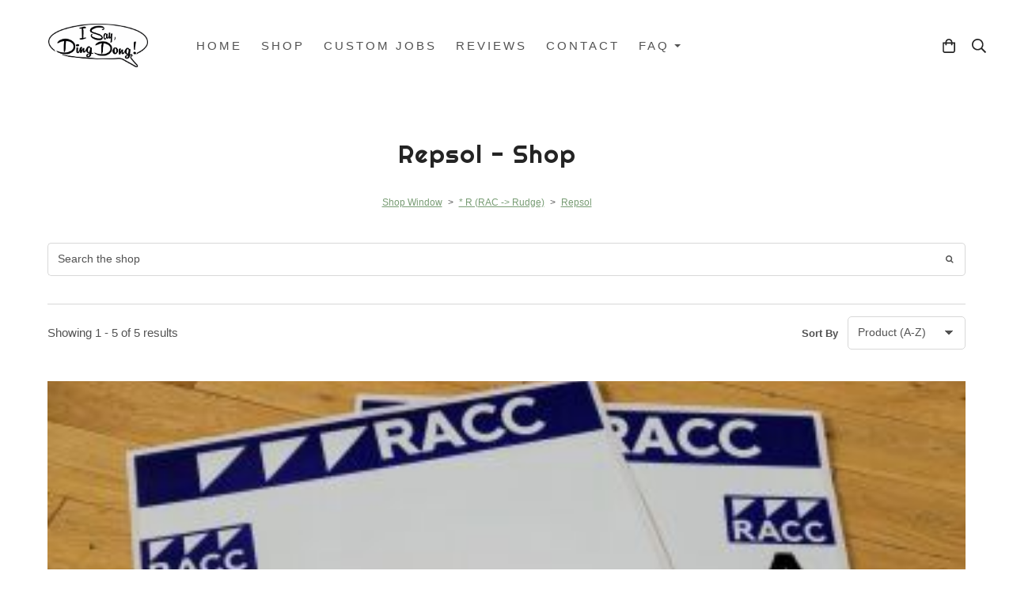

--- FILE ---
content_type: text/html; charset=utf-8
request_url: https://www.isaydingdong.co.uk/ourshop/cat_802140-Repsol.html
body_size: 14963
content:

<!DOCTYPE html> <!--[if lt IE 7]> <html class="no-js ie lt-ie10 lt-ie9 lt-ie8 lt-ie7"> <![endif]--> <!--[if IE 7]> <html class="no-js ie ie7 lt-ie10 lt-ie9 lt-ie8"> <![endif]--> <!--[if IE 8]> <html class="no-js ie ie8 lt-ie10 lt-ie9"> <![endif]--> <!--[if IE 9]> <html class="no-js ie ie9 lt-ie10"> <![endif]--> <!--[if gt IE 9]> <html class="no-js ie not-ie-legacy"> <![endif]--> <!--[if !IE]><!--> <html class="wdk-theme no-js font-size--med"> <!--<![endif]--> <head> <meta http-equiv="X-UA-Compatible" content="IE=edge,chrome=1" /> <meta name="viewport" content="width=device-width, initial-scale=1.0" /> <meta name="format-detection" content="telephone=no" /> <link rel="stylesheet" href="https://assetsbeta.create-cdn.net/_assets/livesites/feature/content-builder/content-builder.min.css?1afab02e739223d6f2526a07b548a4bf"> <title>Repsol - I Say Ding Dong Shop - Buy Stickers, Decals & Unique Automobilia.</title> <meta name="keywords" content="Classic, car, bike, automobilia, stickers, decals, motorbike, scooter, moped, "/> <meta name="description" content="The place to come to buy classic motoring stickers and decals, as well as a wide range of unique automobilia. And if we don't stock it already, we might be able to make it for you!"/> <meta name="MSSmartTagsPreventParsing" content="TRUE"/> <link rel="shortcut icon" href="https://sites.create-cdn.net/sitefiles/23/2/2/232266/favicon.ico?22755c165f69c909b83c2d65532cb763" /> <script src="https://assetsbeta.create-cdn.net/_assets/livesites/component/common/jquery-3.7.1.min.js?2c872dbe60f4ba70fb85356113d8b35e" type="text/javascript"></script><script src="https://assetsbeta.create-cdn.net/_assets/livesites/component/common/jquery-migrate-3.5.2.min.js?88d82ba2bc432aa8ea45a71fb47ebccf" type="text/javascript"></script><script src="/include/js/loader.js?2025-04-09 15:07:38"></script><!-- Global site tag (gtag.js) - Google Analytics --><script type="text/javascript" src="https://www.googletagmanager.com/gtag/js?id=G-JNE452KQ6T" async></script><script type="text/javascript" >    var siteid = 232266;
    window.dataLayer = window.dataLayer || [];
    function gtag(){dataLayer.push(arguments);}
    gtag('js', new Date());
    gtag('config', 'G-JNE452KQ6T', {
      'siteid': siteid
    });

        
    $(function(){
      if (window.events) {
        var shopCurrency = 'GBP';
        window.events.on('addToBasket', function (data, source) {
          if(gtag) {
            let item_list_id = 'product_page';
            let item_list_name = 'Product Page';

            if(source === 'category_page') {
              item_list_id = 'category_page';
              item_list_name = 'Category Page';
            }

            gtag("event", "add_to_cart", {
              currency: shopCurrency,
              value: data.price * data.quantity,
              items: [
                {
                item_id: data.ID,
                item_name: data.title,
                item_list_id: item_list_id,
                item_list_name: item_list_name,
                price: data.price,
                quantity: data.quantity,
                }
              ]
            });
          }
        });

        window.events.on('removeFromBasket', function (data) {
          if(gtag) {
            gtag("event", "remove_from_cart", {
              currency: shopCurrency,
              value: data.price * data.quantity,
              items: [
                {
                item_id: data.ID,
                item_name: data.title,
                item_list_id: 'basket',
                item_list_name: 'Basket',
                price: data.price,
                quantity: data.quantity,
                }
              ]
            });
          }
        })

        window.events.on('checkoutStart', function (data) {
          if(gtag) {
            let basketItems = data.basket.map(function(product) {
              return {
                item_id: product.ID,
                item_name: product.title,
                price: product.price,
                quantity: product.quantity
              }
            });

            gtag("event", "begin_checkout", {
              value: data.amount,
              currency: data.currency,
              items: basketItems
            });
          }

        });

        window.events.on('checkoutComplete', function (data) {
          if(gtag) {
            let basketItems = data.basket.map(function(product) {
              return {
                item_id: product.ID,
                item_name: product.title,
                price: product.price,
              }
            })

            gtag("event", "purchase", {
              currency: data.currency,
              transaction_id: data.transaction_id,
              value: data.amount,
              coupon: data.discount_code,
              shipping: data.postage_price,
              items: basketItems,
            })
          }
        });

        window.events.on('productView', function (data) {
          if(gtag) {
            gtag("event", "view_item", {
              currency: shopCurrency,
              value: 0,
              items: [
                {
                item_id: data.ID,
                item_name: data.title,
                item_list_id: "product_page",
                item_list_name: "Product Page",
                price: data.price
                }
              ]
            });
          }
        })

        window.events.on('checkoutStage', function (step) {
          if(gtag) {
            gtag("event", "checkout", {
              'step': step
            });
          }
        })

        window.events.on('formSubmitting', function(data){
          if(gtag) {
            gtag("event", "form_submit", data);
          }
        });
      }
    });
</script><link rel="stylesheet" type="text/css" href="https://fonts.googleapis.com/css?display=swap&family=Righteous:300,400,600,700"><link rel="stylesheet" type="text/css" href="https://fonts.googleapis.com/css?display=swap&family=Righteous:300,400,600,700"><style>@font-face {font-family: "font awesome";font-style: normal;font-weight: normal;font-display: swap;src: url("https://create-cdn.net/_assets/fonts/template-fonts/icons/fontawesome/fontawesome.eot?20141125");src: url("https://create-cdn.net/_assets/fonts/template-fonts/icons/fontawesome/fontawesome.eot?iefix&20141125") format("embedded-opentype"), url("https://create-cdn.net/_assets/fonts/template-fonts/icons/fontawesome/fontawesome.woff?20141125") format("woff"), url("https://create-cdn.net/_assets/fonts/template-fonts/icons/fontawesome/fontawesome.ttf?20141125") format("truetype"), url("https://create-cdn.net/_assets/fonts/template-fonts/icons/fontawesome/fontawesome.svg#font-awesome?20141125") format("svg"),url("https://create-cdn.net/_assets/fonts/template-fonts/icons/fontawesome/fontawesome.ttf?20141125") format("truetype")}</style><script>window.createSite = {"pageid":"2344652","currency":{"code":"GBP","pre":"&pound;","aft":""}};</script>
					  <meta property="og:type"							content="website" />
					  <meta property="og:url"							content="https://www.isaydingdong.co.uk/ourshop/cat_802140-Repsol.html" />
					  <link rel="canonical"								href="https://www.isaydingdong.co.uk/ourshop/cat_802140-Repsol.html" />
					  <meta property="og:title"							content="Repsol - Shop" />
					  <meta property="og:site_name"						content="I Say Ding Dong Ltd" />
					  <meta name="twitter:card" content="summary" /><meta property="og:image"			content="https://sites.create-cdn.net/siteimages/23/2/2/232266/2344652/c_802140.jpg" /><script type="application/ld+json">{"@context":"https:\/\/schema.org","@type":"ItemList","itemListElement":[{"@type":"ListItem","position":8113183,"url":"https:\/\/www.isaydingdong.co.uk\/ourshop\/prod_8113183-Rally-RACC-Catalunya-1995-Repsol-Class-A-Style-Door-Panel-Stickers-21-Pair.html"},{"@type":"ListItem","position":2989525,"url":"https:\/\/www.isaydingdong.co.uk\/ourshop\/prod_2989525-Repsol-1990s-Style-Oblong-Sticker-6.html"},{"@type":"ListItem","position":2989520,"url":"https:\/\/www.isaydingdong.co.uk\/ourshop\/prod_2989520-Repsol-Black-Beige-Slanted-Oblong-Stickers-4-Pair.html"},{"@type":"ListItem","position":2989523,"url":"https:\/\/www.isaydingdong.co.uk\/ourshop\/prod_2989523-Repsol-Modern-Style-Shaped-Sticker-4.html"},{"@type":"ListItem","position":2989529,"url":"https:\/\/www.isaydingdong.co.uk\/ourshop\/prod_2989529-Repsol-Old-Style-Circular-Sticker-3-4-or-6.html"}]}</script><link rel="stylesheet" href="https://assetsbeta.create-cdn.net/_assets/livesites/component/modal/modal.min.css?0712ddff8bb7c2ec4838ba17b29103f7" /><link rel="stylesheet" href="https://assetsbeta.create-cdn.net/_assets/livesites/component/session/session.min.css?d14ed9b57555828f24e1c7c78a5bfc7b" /><script type="text/javascript" src="https://assetsbeta.create-cdn.net/_assets/livesites/component/modal/modal.min.js?66520fc5d9421d9b4022a8910d693cbe" async></script><script src="https://assetsbeta.create-cdn.net/_assets/livesites/component/session/session.min.js?e9b6512c3cd27c880a4cc1ed03166ee2" defer></script><script src="https://assetsbeta.create-cdn.net/_assets/livesites/component/page-events/page-events.min.js?64345003a6529e9ec6053cb77419e3db"></script><script src="https://assetsbeta.create-cdn.net/_assets/livesites/component/basket/basket.min.js?e1679b6159bb71c40ac7e4cf026ab9d4" async type="text/javascript"></script><link rel='stylesheet' href='/theme.min.css?2025-04-09 15:07:38' type='text/css' /><link rel="stylesheet" type="text/css" href="/palette.css?2025-04-09 15:07:38" media="screen"><!--Theme JS--><script type="text/javascript">function detect_ie(){var e=window.navigator.userAgent,t=e.indexOf("MSIE ");if(t>0){parseInt(e.substring(t+5,e.indexOf(".",t)),10);document.querySelector("html").className+=" ie"}else{if(e.indexOf("Trident/")>0){var n=e.indexOf("rv:");parseInt(e.substring(n+3,e.indexOf(".",n)),10);document.querySelector("html").className+=" ie"}else{var d=e.indexOf("Edge/");if(!(d>0))return document.querySelector("html").className+=" not-ie",!1;parseInt(e.substring(d+5,e.indexOf(".",d)),10);document.querySelector("html").className+=" edge"}}}function hasFlexGapSupport(){const e=document.createElement("div");e.style.display="flex",e.style.flexDirection="column",e.style.rowGap="1px",e.appendChild(document.createElement("div")),e.appendChild(document.createElement("div")),document.body.appendChild(e);const t=1===e.scrollHeight;return e.parentNode.removeChild(e),t}document.addEventListener("DOMContentLoaded",(function(){detect_ie();/iPad|iPhone|iPod/.test(navigator.userAgent)&&!window.MSStream&&!hasFlexGapSupport()&&document.documentElement.classList.add("flex-gap-not-supported")}));</script><script type="application/ld+json">
				{
				  "@context": "http://schema.org",
				  "@type": "WebSite",
				  "url": "https://www.isaydingdong.co.uk/",
				  "potentialAction": {
				    "@type": "SearchAction",
				    "target": "https://www.isaydingdong.co.uk/shop/search.php?q={search_term_string}",
				    "query-input": "required name=search_term_string"
				  }
				}</script><script>!function(e,t,n){function r(e,t){return typeof e===t}function s(){var e,t,n,s,i,o,a;for(var l in w)if(w.hasOwnProperty(l)){if(e=[],t=w[l],t.name&&(e.push(t.name.toLowerCase()),t.options&&t.options.aliases&&t.options.aliases.length))for(n=0;n<t.options.aliases.length;n++)e.push(t.options.aliases[n].toLowerCase());for(s=r(t.fn,"function")?t.fn():t.fn,i=0;i<e.length;i++)o=e[i],a=o.split("."),1===a.length?S[a[0]]=s:(!S[a[0]]||S[a[0]]instanceof Boolean||(S[a[0]]=new Boolean(S[a[0]])),S[a[0]][a[1]]=s),y.push((s?"":"no-")+a.join("-"))}}function i(e){var t=b.className,n=S._config.classPrefix||"";if(x&&(t=t.baseVal),S._config.enableJSClass){var r=new RegExp("(^|\\s)"+n+"no-js(\\s|$)");t=t.replace(r,"$1"+n+"js$2")}S._config.enableClasses&&(t+=" "+n+e.join(" "+n),x?b.className.baseVal=t:b.className=t)}function o(){return"function"!=typeof t.createElement?t.createElement(arguments[0]):x?t.createElementNS.call(t,"http://www.w3.org/2000/svg",arguments[0]):t.createElement.apply(t,arguments)}function a(e){return e.replace(/([a-z])-([a-z])/g,function(e,t,n){return t+n.toUpperCase()}).replace(/^-/,"")}function l(){var e=t.body;return e||(e=o(x?"svg":"body"),e.fake=!0),e}function f(e,n,r,s){var i,a,f,u,c="modernizr",d=o("div"),p=l();if(parseInt(r,10))for(;r--;)f=o("div"),f.id=s?s[r]:c+(r+1),d.appendChild(f);return i=o("style"),i.type="text/css",i.id="s"+c,(p.fake?p:d).appendChild(i),p.appendChild(d),i.styleSheet?i.styleSheet.cssText=e:i.appendChild(t.createTextNode(e)),d.id=c,p.fake&&(p.style.background="",p.style.overflow="hidden",u=b.style.overflow,b.style.overflow="hidden",b.appendChild(p)),a=n(d,e),p.fake?(p.parentNode.removeChild(p),b.style.overflow=u,b.offsetHeight):d.parentNode.removeChild(d),!!a}function u(e,t){return!!~(""+e).indexOf(t)}function c(e,t){return function(){return e.apply(t,arguments)}}function d(e,t,n){var s;for(var i in e)if(e[i]in t)return n===!1?e[i]:(s=t[e[i]],r(s,"function")?c(s,n||t):s);return!1}function p(e){return e.replace(/([A-Z])/g,function(e,t){return"-"+t.toLowerCase()}).replace(/^ms-/,"-ms-")}function v(t,n,r){var s;if("getComputedStyle"in e){s=getComputedStyle.call(e,t,n);var i=e.console;if(null!==s)r&&(s=s.getPropertyValue(r));else if(i){var o=i.error?"error":"log";i[o].call(i,"getComputedStyle returning null, its possible modernizr test results are inaccurate")}}else s=!n&&t.currentStyle&&t.currentStyle[r];return s}function m(t,r){var s=t.length;if("CSS"in e&&"supports"in e.CSS){for(;s--;)if(e.CSS.supports(p(t[s]),r))return!0;return!1}if("CSSSupportsRule"in e){for(var i=[];s--;)i.push("("+p(t[s])+":"+r+")");return i=i.join(" or "),f("@supports ("+i+") { #modernizr { position: absolute; } }",function(e){return"absolute"==v(e,null,"position")})}return n}function g(e,t,s,i){function l(){c&&(delete P.style,delete P.modElem)}if(i=!r(i,"undefined")&&i,!r(s,"undefined")){var f=m(e,s);if(!r(f,"undefined"))return f}for(var c,d,p,v,g,h=["modernizr","tspan","samp"];!P.style&&h.length;)c=!0,P.modElem=o(h.shift()),P.style=P.modElem.style;for(p=e.length,d=0;d<p;d++)if(v=e[d],g=P.style[v],u(v,"-")&&(v=a(v)),P.style[v]!==n){if(i||r(s,"undefined"))return l(),"pfx"!=t||v;try{P.style[v]=s}catch(y){}if(P.style[v]!=g)return l(),"pfx"!=t||v}return l(),!1}function h(e,t,n,s,i){var o=e.charAt(0).toUpperCase()+e.slice(1),a=(e+" "+z.join(o+" ")+o).split(" ");return r(t,"string")||r(t,"undefined")?g(a,t,s,i):(a=(e+" "+j.join(o+" ")+o).split(" "),d(a,t,n))}var y=[],w=[],C={_version:"3.4.0",_config:{classPrefix:"",enableClasses:!0,enableJSClass:!0,usePrefixes:!0},_q:[],on:function(e,t){var n=this;setTimeout(function(){t(n[e])},0)},addTest:function(e,t,n){w.push({name:e,fn:t,options:n})},addAsyncTest:function(e){w.push({name:null,fn:e})}},S=function(){};S.prototype=C,S=new S,S.addTest("eventlistener","addEventListener"in e),S.addTest("svg",!!t.createElementNS&&!!t.createElementNS("http://www.w3.org/2000/svg","svg").createSVGRect);var b=t.documentElement;S.addTest("classlist","classList"in b);var x="svg"===b.nodeName.toLowerCase();S.addTest("srcset","srcset"in o("img")),S.addTest("inlinesvg",function(){var e=o("div");return e.innerHTML="<svg/>","http://www.w3.org/2000/svg"==("undefined"!=typeof SVGRect&&e.firstChild&&e.firstChild.namespaceURI)});var T=function(){function e(e,t){var s;return!!e&&(t&&"string"!=typeof t||(t=o(t||"div")),e="on"+e,s=e in t,!s&&r&&(t.setAttribute||(t=o("div")),t.setAttribute(e,""),s="function"==typeof t[e],t[e]!==n&&(t[e]=n),t.removeAttribute(e)),s)}var r=!("onblur"in t.documentElement);return e}();C.hasEvent=T;var E=C.testStyles=f,_=function(){var e=navigator.userAgent,t=e.match(/w(eb)?osbrowser/gi),n=e.match(/windows phone/gi)&&e.match(/iemobile\/([0-9])+/gi)&&parseFloat(RegExp.$1)>=9;return t||n}();_?S.addTest("fontface",!1):E('@font-face {font-family:"font";src:url("https://")}',function(e,n){var r=t.getElementById("smodernizr"),s=r.sheet||r.styleSheet,i=s?s.cssRules&&s.cssRules[0]?s.cssRules[0].cssText:s.cssText||"":"",o=/src/i.test(i)&&0===i.indexOf(n.split(" ")[0]);S.addTest("fontface",o)}),S.addTest("details",function(){var e,t=o("details");return"open"in t&&(E("#modernizr details{display:block}",function(n){n.appendChild(t),t.innerHTML="<summary>a</summary>b",e=t.offsetHeight,t.open=!0,e=e!=t.offsetHeight}),e)});var R="Moz O ms Webkit",z=C._config.usePrefixes?R.split(" "):[];C._cssomPrefixes=z;var L=function(t){var r,s=prefixes.length,i=e.CSSRule;if("undefined"==typeof i)return n;if(!t)return!1;if(t=t.replace(/^@/,""),r=t.replace(/-/g,"_").toUpperCase()+"_RULE",r in i)return"@"+t;for(var o=0;o<s;o++){var a=prefixes[o],l=a.toUpperCase()+"_"+r;if(l in i)return"@-"+a.toLowerCase()+"-"+t}return!1};C.atRule=L;var j=C._config.usePrefixes?R.toLowerCase().split(" "):[];C._domPrefixes=j;var N={elem:o("modernizr")};S._q.push(function(){delete N.elem});var P={style:N.elem.style};S._q.unshift(function(){delete P.style}),C.testAllProps=h;var A=C.prefixed=function(e,t,n){return 0===e.indexOf("@")?L(e):(e.indexOf("-")!=-1&&(e=a(e)),t?h(e,t,n):h(e,"pfx"))};S.addTest("objectfit",!!A("objectFit"),{aliases:["object-fit"]}),s(),i(y),delete C.addTest,delete C.addAsyncTest;for(var k=0;k<S._q.length;k++)S._q[k]();e.Modernizr=S}(window,document);
function jsload(e,t){if(0===e.indexOf("/_assets/")&&(e=createCDNPath+e),jsload_files.indexOf(e)===-1){if("function"==typeof t){var s=document.createElement("script"),a=document.getElementsByTagName("script")[0];s.src=e,a.parentNode.insertBefore(s,a),t&&(s.onload=t)}else document.write(unescape('%3Cscript src="'+e+'"%3E%3C/script%3E'));jsload_files.push(e)}}var jsload_files=[];if("undefined"==typeof createCDNPath)var createCDNPath="https://create-cdn.net";

		 	if( ! Modernizr.classlist ){
				jsload('/_assets/shared/component/polyfill-classlist/polyfill-classlist.min.js');
		 	}
		

		 	if( ! Modernizr.eventlistener ){
				jsload('/_assets/shared/component/polyfill-eventlistener/polyfill-eventlistener.min.js');
		 	}</script> <style>
      body, .font--content { font-family: "helvetica"; }
				.font--heading { font-family: "righteous"; }
				.font--logo { font-family: "righteous"; }
				.i { font-family: "font awesome" ; }      /* A comment to stop the syntax highlighting from breaking */

      /* Add the template background options */

      html {<!--WDK: templateoption:templatebg-->
      }</style> <link rel="stylesheet" href="https://create-cdn.net/_assets/livesites/component/csswizardry-grids-responsive/csswizardry-grids-responsive.min.css?20150528"> <!--[if lt IE 9]> <script src="https://create-cdn.net/_assets/livesites/component/html5shiv/html5shiv.min.js"></script> <![endif]--> <script>
      var firstBlock, headerBlock, blockContent
      function incorporateHeader() {
        // First-run setup
        if (!firstBlock) {
          firstBlock = document.querySelector('.block--incorporate-header')

          blockContent = firstBlock.getElementsByClassName('block__content')[0]
          if (!blockContent) {
            blockContent = firstBlock
          }
          headerBlock = document.getElementById('site-navigation')
          // Split and find as running the regex directly on className did not work.
          var firstBlockPalette = firstBlock.className.split(' ').find(function (e) {
            return /^palette-[a-zA-Z0-9_-]+$/.test(e)
          })
          var headerBlocks = headerBlock.children
          for (var i = 0; i < headerBlocks.length; i++) {
            //Remove existing palette class
            headerBlocks[i].className.replace(/(s|^)palette-[a-zA-Z0-9_-]+($|s)/, ' ')
            if (firstBlockPalette) {
              headerBlocks[i].classList.add(firstBlockPalette)
            }
          }
          // The header now needs the incorporated class
          headerBlock.classList.add('header--incorporated')
          // Re-run on resize
          window.addEventListener('resize', incorporateHeader, true)
          // Run again when things have finished running
          window.setTimeout(incorporateHeader, 0)

          var headerImages = headerBlock.querySelectorAll('img')
          for (var i = 0; i < headerImages.length; i++) {
            var image = headerImages[i]
            image.addEventListener('load', incorporateHeader)
          }
        }
        blockContent.style.paddingTop = ''
        var headerHeight = headerBlock.scrollHeight
        var originalPadding = window.getComputedStyle(blockContent).paddingTop
        blockContent.style.paddingTop = 'calc(' + headerHeight + 'px + ' + originalPadding + ')'
      }</script> </head> <body class="wdk_columnCount_2 has-complementary--primary has-complementary--secondary has-banner--type-3 has-wallpaper page-type-shop has-shop has-basket heading--med button--round wdk-theme-body template-rwd template-structure-167"> <div id="site-wrapper" class="site-wrapper"> <header id="site-navigation" class="site-header is-content-builder"> <!----><section data-save-timestamp="1735911797478" id="block_794767" data-cb-blocktype="InlineHeaderMenuCentred" data-cb-version="3.102.1" data-plugin="create" data-cb-selector-id="InlineHeaderMenuCentred_9" class="block js-block--block_794 block--pad-top-25 block--pad-bottom-25 b-header block--header InlineHeaderMenuCentred block--horizontal-content-left"><!----> <div class="block__content"><div class="b-container-wrapper"><div class="b-container"><div class="b-row"><div class="b-col-12"><div class="b-header__item-wrapper has-items-inline--md is-aligned-left"><div class="b-header__item b-flex--grow-1 has-nested-items"><div class="s-navigation b-header__item-wrapper has-items-inline--xs is-aligned-center is-nested"><div itemscope="itemscope" itemtype="http://schema.org/Organization" class="b-header__item b-line-height--0 is-logo"><a data-name="logo" itemprop="url" href="/" data-element="EditableCreateLogo" class="editable-element editable-element--logo logo-container"><!----> <figure data-name="logo-image" data-imagesize="50" data-element="EditableImage" itemprop="logo" class="editable-element editable-element--image b-img has-max-sizes" style="--image-size:50;--image-width-max:188px;--image-height-max:55px;"><div class="editable-element--image--original editable-element--image--cover"><img src="https://sites.create-cdn.net/siteimages/23/2/2/232266/18/0/8/18084198/2000x878.jpg?1582193519" data-id="18084198" alt="" sizes="(min-width: 2000px) 2000px, 100vw" class="logo logo--image cb-editable-img" style="object-position:50% 50%;font-family:'object-fit: cover; object-position: 50% 50%;';" loading="eager" data-pin-media="https://sites.create-cdn.net/siteimages/23/2/2/232266/18/0/8/18084198/2000x878.jpg?1582193519" srcset="https://sites.create-cdn.net/siteimages/23/2/2/232266/18/0/8/18084198/2000x878.jpg?1582193519 2000w, https://sites.create-cdn.net/siteimages/23/2/2/232266/18/0/8/18084198/1500x659.jpg?1582193519 1500w, https://sites.create-cdn.net/siteimages/23/2/2/232266/18/0/8/18084198/1000x439.jpg?1582193519 1000w, https://sites.create-cdn.net/siteimages/23/2/2/232266/18/0/8/18084198/500x220.jpg?1582193519 500w, https://sites.create-cdn.net/siteimages/23/2/2/232266/18/0/8/18084198/350x154.jpg?1582193519 350w, https://sites.create-cdn.net/siteimages/23/2/2/232266/18/0/8/18084198/200x88.jpg?1582193519 200w, https://sites.create-cdn.net/siteimages/23/2/2/232266/18/0/8/18084198/50x22.jpg?1582193519 50w" width="2000" height="878" data-final-tag="true"></div></figure></a></div> <div id="site-menu" role="navigation" class="b-header__item b-flex--grow-1 b-line-height--0"><div data-name="navigation" class="text-right"><span class="b-display-contents--xs"><div data-name="nav" data-element="EditableNavigation" class="s-navigation__menu js-menu-nav-container editable-element editable-element--menu is-aligned-right-on-mobile" style="font-size:1rem;"><button type="button" class="s-menu-icon hamburger hamburger--squeeze uneditable-element js-mobile-open"><span aria-hidden="true" class="hamburger-box"><span class="hamburger-inner icon"></span></span></button> <nav data-name="menu" class="js-menu-nav b-line-height--0 s-menu s-menu--reset-margin"><button type="button" class="s-menu-close hamburger hamburger--squeeze is-active js-mobile-inside-close b-padding-y-30--xs b-padding-x-30--xs b-line-height--xs"><span aria-hidden="true" class="hamburger-box"><span class="hamburger-inner icon"></span></span></button> <div class="s-menu-container js-menu-container"><span class="js-menu__container-block_794_sticky--false b-display-inline-block--md s-menu--loading"> <ul class="js-menu  "> <li class="js-menu__more-item-block_794_sticky--false "> <a  href="/">
                    Home                  </a> </li> <li class="js-menu__more-item-block_794_sticky--false "> <a  href="/ourshop/">
                    Shop                  </a> </li> <li class="js-menu__more-item-block_794_sticky--false "> <a  href="/custom-jobs.html">
                    Custom Jobs                  </a> </li> <li class="js-menu__more-item-block_794_sticky--false "> <a  href="/your-comments.html">
                    Reviews                  </a> </li> <li class="js-menu__more-item-block_794_sticky--false "> <a  href="/contact-us.html">
                    Contact                  </a> </li> <li class="js-menu__more-item-block_794_sticky--false "> <a  href="/faq">
                    FAQ                  </a> <ul class="js-menu  "> <li class="js-menu__more-item-block_794_sticky--false "> <a  href="/fittingyourstickers.html">
                    Fitting Your Stickers                  </a> </li> <li class="js-menu__more-item-block_794_sticky--false "> <a  href="/shipping">
                    Shipping                  </a> </li> <li class="js-menu__more-item-block_794_sticky--false "> <a  href="/frequently-asked-questions">
                    FAQ                  </a> </li> </ul> </li> <li class="js-menu__more-container-block_794_sticky--false b-display-none--xs"> <a>More</a> <ul></ul> </li> </ul> </span></div> </nav></div></span></div></div> <div class="b-header__item is-hidden-on-mobile" style="display:none;"><!----></div> <div class="b-header__item b-flex--shrink-0 b-line-height--0 is-hidden-on-mobile" style="display:none;"><!----></div> <div class="b-header__item b-flex--shrink-0 b-line-height--0"><ul data-name="account-shop-icons" data-element="EditableAccountShopIcons" class="b-account-shop-icons sm sm-shop b-line-height--0"><!----> <li data-name="shopbasket" data-sm-reverse="true" data-element="EditableShopBasket" class="editable-element editable-element--shop-basket shop-basket sm-shop-toggle-wrapper"><a class="sm-shop-toggle"><span class="icon sm-shop-toggle__icon"><svg xmlns="http://www.w3.org/2000/svg" viewBox="0 0 448 512"><!-- Font Awesome Pro 5.15.4 by @fontawesome - https://fontawesome.com License - https://fontawesome.com/license (Commercial License) --><path d="M352 128C352 57.42 294.579 0 224 0 153.42 0 96 57.42 96 128H0v304c0 44.183 35.817 80 80 80h288c44.183 0 80-35.817 80-80V128h-96zM224 48c44.112 0 80 35.888 80 80H144c0-44.112 35.888-80 80-80zm176 384c0 17.645-14.355 32-32 32H80c-17.645 0-32-14.355-32-32V176h48v40c0 13.255 10.745 24 24 24s24-10.745 24-24v-40h160v40c0 13.255 10.745 24 24 24s24-10.745 24-24v-40h48v256z"/></svg></span> <span class="sm-shop-toggle__text icon-text">basket</span></a> <ul class="mega-menu sm-basket-dropdown"><li><div class="b-basket-dropdown"><button class="b-basket-close hamburger hamburger--squeeze is-active js-basket-close b-line-height--xs"><span aria-hidden="true" class="hamburger-box"><span class="hamburger-inner"></span></span></button> <header class="b-basket-dropdown__header"><h2 class="heading heading--delta font--heading">
              Basket</h2> <span><span class="wdk_basket_total_items"></span> Items</span></header> <div class="card b-text-center--xs if-empty-basket b-padding-y-15--xs b-padding-x-15--xs"><!----> 
            Your basket is currently empty</div> <div class="b-basket-dropdown__items if-basket"><ol class="b-basket-dropdown__items-list"> <script type="template/basket-item"> <li class="b-basket-dropdown__item"><div class="b-basket-dropdown__item-image">                  {\!WDK:if:basket:item:imageSrc!}                  <a href="&lt;!--WDK:plugin:basket:item:url--&gt;"><img width="70" src="{!WDK:basket:item:imageSrc!}" loading="lazy"></a>                  {\!WDK:endif!}                </div> <div class="b-basket-dropdown__item-qty"><span>                    {!WDK:basket:item:quantity!}                  </span></div> <div class="b-basket-dropdown__item-details"><div class="b-flex--flexible"><div class="b-basket-dropdown__item-title">                      {!WDK:basket:item:name!}                    </div>                    {\!WDK:if:basket:item:options!}                    {!WDK:basket:item:options:start!}                    <div class="b-basket-dropdown__item-variation">                      {!WDK:basket:item:option:name!}:                      {!WDK:basket:item:option:value!}                    </div>                    {!WDK:basket:item:options:end!}                    {\!WDK:endif!}                  </div> <div class="b-basket-dropdown__item-price">                    {\!WDK:if:plugin:tax:current:exclusive!}                    {!WDK:basket:item:ex_vat_subTotal!}                    {\!WDK:else!}                    {!WDK:basket:item:subTotal!}                    {\!WDK:endif!}                  </div></div></li> </script> </ol></div> <footer class="b-basket-dropdown__footer if-basket"><div class="b-basket-dropdown__total"><div class="b-basket-dropdown__total-label">
                Sub Total</div> <div class="b-basket-dropdown__total-price"> <span class="wdk_basket_total"></span> </div></div> <div class="b-basket-dropdown__buttons"><a href="/ourshop/basket" class="button button--tertiary is-full">Basket</a> <a href="/ourshop/checkout" class="button button--primary is-full">Checkout</a></div></footer></div></li></ul></li> <li id="site-search" data-name="shopsearch" data-sm-reverse="true" data-element="EditableShopSearch" class="editable-element editable-element--shop-search shop-search sm-shop-toggle-wrapper"><a class="sm-shop-toggle"><span class="icon sm-shop-toggle__icon"><svg xmlns="http://www.w3.org/2000/svg" viewBox="0 0 512 512"><!-- Font Awesome Pro 5.15.4 by @fontawesome - https://fontawesome.com License - https://fontawesome.com/license (Commercial License) --><path d="M508.5 468.9L387.1 347.5c-2.3-2.3-5.3-3.5-8.5-3.5h-13.2c31.5-36.5 50.6-84 50.6-136C416 93.1 322.9 0 208 0S0 93.1 0 208s93.1 208 208 208c52 0 99.5-19.1 136-50.6v13.2c0 3.2 1.3 6.2 3.5 8.5l121.4 121.4c4.7 4.7 12.3 4.7 17 0l22.6-22.6c4.7-4.7 4.7-12.3 0-17zM208 368c-88.4 0-160-71.6-160-160S119.6 48 208 48s160 71.6 160 160-71.6 160-160 160z"/></svg></span> <span class="sm-shop-toggle__text icon-text">Search</span></a> <ul class="mega-menu"><li><div class="sm-shop-dropdown-item"><form method="get" action="/shop/search.php" name="sideSearchForm" class="form site-search"><fieldset class="fieldset"><legend class="legend">
                Search the shop</legend> <input id="shop_search_header" name="q" type="search" placeholder="" class="text-input"> <button type="submit" class="button"><span class="icon sm-shop-toggle__icon"><svg xmlns="http://www.w3.org/2000/svg" viewBox="0 0 512 512"><!-- Font Awesome Pro 5.15.4 by @fontawesome - https://fontawesome.com License - https://fontawesome.com/license (Commercial License) --><path d="M508.5 468.9L387.1 347.5c-2.3-2.3-5.3-3.5-8.5-3.5h-13.2c31.5-36.5 50.6-84 50.6-136C416 93.1 322.9 0 208 0S0 93.1 0 208s93.1 208 208 208c52 0 99.5-19.1 136-50.6v13.2c0 3.2 1.3 6.2 3.5 8.5l121.4 121.4c4.7 4.7 12.3 4.7 17 0l22.6-22.6c4.7-4.7 4.7-12.3 0-17zM208 368c-88.4 0-160-71.6-160-160S119.6 48 208 48s160 71.6 160 160-71.6 160-160 160z"/></svg></span> <span class="icon-text">Search</span></button></fieldset></form></div></li></ul></li></ul></div> <div class="b-header__item b-flex--shrink-0 is-hidden-on-mobile" style="display:none;"><!----></div></div></div> <div class="b-header__item b-flex--shrink-0 b-text-right--xs is-full-row-on-mobile" style="display:none;"><!----></div></div></div></div></div></div></div> </section><span class="rendered-assets"><script src="https://assetsbeta.create-cdn.net/_assets/livesites/feature/content-builder/static/js/jquery.smartmenus-1.2.1.min.js?3.102.1"></script> <script src="https://assetsbeta.create-cdn.net/_assets/livesites/feature/content-builder/static/js/menu-resize.min.js?3.102.1"></script></span><span class="rendered-assets"><script>initMenuResize("js-menu__container-block_794_sticky--false", "js-menu__more-container-block_794_sticky--false")</script></span> </header> <main id="site-content" class="structure__item structure__item--page site-content"> <div class="structure__item__utility clearfix"> <div role="main" class="site-main"> <h1
              class="site-main__page-title wdk_content-pagetitle heading heading--alpha font--heading"
            > <span class="heading__utility"><span class="pageShopTitle">Repsol - Shop</span></span> </h1>
            
<? livepages::jquery();?><link rel="stylesheet" href="https://assetsbeta.create-cdn.net/_assets/livesites/feature/shop-category/shop-category.min.css?aad4d54458051ce6d910743e6efa0635" type="text/css" media="screen" />
<style>
  .container-mimic {
    width: 100%;
    max-width: 1170px;
    padding-inline: 30px;
    margin-inline: auto;
  }

  .container-mimic:has(.block) {
    max-width: none;
    padding-inline: 0;
  }

  .site-wrapper .site-main__page-title {
    margin-inline: auto;
  }

  .structure__item__utility {
    padding-inline: unset;
    max-width: unset;
    list-style: none;
  }

  @media (min-width: 992px) {
    .summary-col {
      max-width: 400px;
      flex-shrink: 0;
    }
  }
</style>
<section
  class="section shop-category shop-category--20">
      <nav class="shop-breadcrumb container-mimic b-margin-b-10--xs">
    <a href='./'>Shop Window</a> &gt; <a href='cat_357852--R-RAC-Rudge.html'>* R   (RAC -> Rudge)</a> &gt; <a href='cat_802140-Repsol.html'>Repsol</a>  </nav>
  
    <div class="shop-intro container-mimic clearfix">
    

  </div>
    
    <nav class="shop-basket if-basket if-no-basket-in-header container-mimic b-text-center--xs">
    <a href="/ourshop/basket">View Your Basket</a> | <a href="/ourshop/checkout">Proceed To
      Checkout</a>
  </nav>
    

  <div class="b-container b-padding-t-25--xs">
    <div class="b-row">
            <div class="b-col-12 shop-topbar">
  <div class="b-row b-flex--center b-flex--justify-center">
            <div class="wdk_shop-searchbar b-col-12 b-col-md-6 shop-topbar__item">
      <form class="shop-search" action="/shop/search.php" method="get">
        <fieldset class="fieldset">
          <legend class="legend visuallyhidden">Search the shop</legend>
          <input class="text-input form--search__input" type="search" name="q" id="category-shop-search"
            placeholder="Search the shop" value="" />
          <button class="button" name="searchbutton" value="Search" type="submit">
            <span class="i i-search"></span> <span class="icon-text">Search</span>
          </button>
        </fieldset>
      </form>
    </div>
      </div>
</div>
<!-- <div class="shop-accordion">
	<div class="shop-accordion__item">
		<button class="shop-accordion__trigger heading-color font--heading b-margin-b-20--xs">Filter results <span class="i i-down"></span><span class="i i-up"></span></button>
		<div class="shop-accordion__panel b-padding-b-15--xs">
			Filters here
		</div>
	</div>
</div> -->

      
              <main class="b-col-12 b-padding-b-50--xs">
                    
                                                  <header
            class="shop-category__header shop-category__header--has-filters b-flex--md b-flex--center b-flex--wrap b-flex--justify border-color b-padding-b-35--xs b-padding-t-10--xs">
            <span class="b-padding-y-5--xs">
              Showing 1 - 5 of 5 results
            </span>
                        <div class="shop-category__filters">

                <label class="label" for="js-category-display-sort">Sort By</label>
                <select id="js-category-display-sort" class="dropdown-select" onchange="sortBy(this.value);">
                 
                  <option value="ra">Recently Added</option>

                  <option value="hp">Highest Price</option>
                  <option value="lp">Lowest Price</option>

                  <option value="az">Product (A-Z)</option>
                  <option value="za">Product (Z-A)</option>
                </select>
            </div>

            <script>
                window.addEventListener("load", function(){
                    var sortString = "az";
                    var selectBox = document.getElementById("js-category-display-sort");

                    if(sortString !== "" ) {
                        selectBox.value = sortString;
                    }
                });

                function sortBy(selectSort){
                    var sortArray = selectSort;

                    var currentPath = window.location.pathname + window.location.search;
                    var operand = "?";
                    if ( currentPath.indexOf("?") !== -1 ){
                        operand = "&";
                    }

                    //Remove pagination from the URL, so we're back on page 1 of whatever sorting we're doing
                    currentPath = currentPath.replace(/-cc-pg_[0-9]+\.html/,".html");

                    window.location.href = currentPath + operand + "s=" + sortArray;
                }
          </script>
            
                      </header>

          <div class="shop-category__products b-row  b-flex--justify-center">
            <div class="b-col-12 b-col-md-6 b-col-lg-3 b-flex--xs b-flex--column">
    <article class="shop-product shop-product--has-image  shop-product--has-basket card card--no-pad
     text-center is-grid-view border-color b-flex--grow b-flex--xs b-flex--column">
        <div class="shop-product__img-wrapper">
            
                                    <div class="shop-product__image  is-landscape">
                <a href="/ourshop/prod_8113183-Rally-RACC-Catalunya-1995-Repsol-Class-A-Style-Door-Panel-Stickers-21-Pair.html" rel="product" title="Rally RACC Catalunya 1995 Repsol Class A Style Door Panel Stickers - 21&quot; Pair" class="link-plain">
                                        <img alt='Rally RACC Catalunya 1995 Repsol Class A Style Door Panel Stickers - 21" Pair' class="" sizes="(min-width: 992px) 250px, (min-width: 768px) 50vw, 100vw" src="https://sites.create-cdn.net/siteimages/23/2/2/232266/20/8/8/20883856/1000x752.jpg?1706283964" loading="lazy" data-pin-media="https://sites.create-cdn.net/siteimages/23/2/2/232266/20/8/8/20883856/1495x1124.jpg?1706283964" srcset="https://sites.create-cdn.net/siteimages/23/2/2/232266/20/8/8/20883856/1495x1124.jpg?1706283964 1495w, https://sites.create-cdn.net/siteimages/23/2/2/232266/20/8/8/20883856/1000x752.jpg?1706283964 1000w, https://sites.create-cdn.net/siteimages/23/2/2/232266/20/8/8/20883856/500x376.jpg?1706283964 500w, https://sites.create-cdn.net/siteimages/23/2/2/232266/20/8/8/20883856/350x263.jpg?1706283964 350w, https://sites.create-cdn.net/siteimages/23/2/2/232266/20/8/8/20883856/200x150.jpg?1706283964 200w, https://sites.create-cdn.net/siteimages/23/2/2/232266/20/8/8/20883856/50x38.jpg?1706283964 50w" width="1495" height="1124" data-final-tag="true">                                                        </a>
                <div class="shop-product__image-overlay">
                    <a class="link-plain" href="/ourshop/basket">
                        <div id="wdk_product-basket-info-8113183" class="wdk_product-basket-info" style="display: none;">
            <div class="wdk_product-basket-summary"><span class="wdk_product-basket-qty">0</span> in your basket</div>
            <a href="/ourshop/basket" class="wdk_product-basket-viewbutton"><span><span>View Basket</span></span></a>
            <a href="/ourshop/checkout" class="wdk_live-button wdk_product-basket-checkoutbutton"><span><span>Checkout</span></span></a>
        </div>                    </a>
                </div>
            </div>
        </div>
        <div class="shop-product__details b-padding-t-20--xs">
            <div class="shop-product__details-title b-padding-b-5--xs">
                <a class="text-color link-plain" href="/ourshop/prod_8113183-Rally-RACC-Catalunya-1995-Repsol-Class-A-Style-Door-Panel-Stickers-21-Pair.html" rel="product" title="Rally RACC Catalunya 1995 Repsol Class A Style Door Panel Stickers - 21&quot; Pair">Rally RACC Catalunya 1995 Repsol Class A Style Door Panel Stickers - 21" Pair</a>
            </div>
            <div class="shop-product__details-price heading-color">
                                                                                                                    &pound;25.50                                                                        </div>
        </div>
                                                    <div class="shop-product__controls shop-product__controls--normal b-flex--grow b-padding-t-20--xs">
                    <div class="shop-product__controls-inner productBasketInner">
                                                                                    <form onSubmit="return addbasketgo(8113183,this)" action="/ourshop/basket" method="POST" id="addtobasket8113183" class="addtobasketform">
                                                                            <input id="qty8113183" name="qty" type="hidden" value="1"/>
                                        <input type="hidden" name="prodid" value="8113183"/>
<button id="addtobasketbutton8113183" type="submit" class="button button--secondary">
  <span class="long-text">Add To Basket</span>
  <span class="short-text">Add</span>
</button>
<span class="prodpriceeach8113183" id="prodpriceeach8113183" style="display: none"></span>
<script type="text/javascript" src="https://assetsbeta.create-cdn.net/_assets/livesites/feature/shop-basketadd/shop-basketadd.min.js?870eb6d51944cd253549e067f619c104" async id="basketadd-JS-8113183"></script>
<script type="text/javascript">
      var curr_pre = "&pound;";
      var pa = 2344652;
      var pi = '';
      var curr_aft = "";
      var data = Array(); var optstock = Array(); var pstck = Array(); var oosmessage = Array(); var prodbackor = Array();
	</script>
    <script type="text/javascript">
         /* 2 */ data8113183={}
        optstock[8113183] = 0;
        pstck[8113183] = 93;
        oosmessage[8113183] = "";
        prodbackor[8113183] = 0;
    </script>
<script>
		document.getElementById('basketadd-JS-8113183').addEventListener('load', function() {
      if(typeof DOMReload == 'function') {
			  DOMReload('8113183');
      }
		});
	</script>
<script>
  (function () {
    var form = document.getElementById('addtobasket8113183')
    form.addEventListener('submit', function(e) {
      var product = {"ID":"8113183","title":"Rally RACC Catalunya 1995 Repsol Class A Style Door Panel Stickers - 21\" Pair","price":"25.50","weight":"0.050","was_price":"0.00"};
      product.quantity = 1;
      var qtyInput = document.getElementById('qty8113183');
      if (qtyInput) {
        product.quantity = parseInt(qtyInput.value);
      }

      window.events.emit('addToBasket', product, 'category_page');
    })
  })()
</script>
                                                                    </form>
                                                                        </div>
                </div>
                                        </article>
</div>
 <div class="b-col-12 b-col-md-6 b-col-lg-3 b-flex--xs b-flex--column">
    <article class="shop-product shop-product--has-image  shop-product--has-basket card card--no-pad
     text-center is-grid-view border-color b-flex--grow b-flex--xs b-flex--column">
        <div class="shop-product__img-wrapper">
            
                                    <div class="shop-product__image  is-landscape">
                <a href="/ourshop/prod_2989525-Repsol-1990s-Style-Oblong-Sticker-6.html" rel="product" title="Repsol 1990's Style Oblong Sticker. 6&quot;." class="link-plain">
                                        <img alt="Repsol 1990's Style Oblong Sticker. 6&quot;." class="" sizes="(min-width: 992px) 250px, (min-width: 800px) 400px, (min-width: 768px) 50vw, (min-width: 400px) 400px, 100vw" src="https://sites.create-cdn.net/siteimages/23/2/2/232266/76/7/4/7674591/400x300.jpg?1385659142" loading="lazy" data-pin-media="https://sites.create-cdn.net/siteimages/23/2/2/232266/76/7/4/7674591/400x300.jpg?1385659142" srcset="https://sites.create-cdn.net/siteimages/23/2/2/232266/76/7/4/7674591/400x300.jpg?1385659142 400w, https://sites.create-cdn.net/siteimages/23/2/2/232266/76/7/4/7674591/350x262.jpg?1385659142 350w, https://sites.create-cdn.net/siteimages/23/2/2/232266/76/7/4/7674591/200x150.jpg?1385659142 200w, https://sites.create-cdn.net/siteimages/23/2/2/232266/76/7/4/7674591/50x37.jpg?1385659142 50w" width="400" height="300" data-final-tag="true">                                                        </a>
                <div class="shop-product__image-overlay">
                    <a class="link-plain" href="/ourshop/basket">
                        <div id="wdk_product-basket-info-2989525" class="wdk_product-basket-info" style="display: none;">
            <div class="wdk_product-basket-summary"><span class="wdk_product-basket-qty">0</span> in your basket</div>
            <a href="/ourshop/basket" class="wdk_product-basket-viewbutton"><span><span>View Basket</span></span></a>
            <a href="/ourshop/checkout" class="wdk_live-button wdk_product-basket-checkoutbutton"><span><span>Checkout</span></span></a>
        </div>                    </a>
                </div>
            </div>
        </div>
        <div class="shop-product__details b-padding-t-20--xs">
            <div class="shop-product__details-title b-padding-b-5--xs">
                <a class="text-color link-plain" href="/ourshop/prod_2989525-Repsol-1990s-Style-Oblong-Sticker-6.html" rel="product" title="Repsol 1990's Style Oblong Sticker. 6&quot;.">Repsol 1990's Style Oblong Sticker. 6".</a>
            </div>
            <div class="shop-product__details-price heading-color">
                                                                                                                    &pound;2.50                                                                        </div>
        </div>
                                                    <div class="shop-product__controls shop-product__controls--normal b-flex--grow b-padding-t-20--xs">
                    <div class="shop-product__controls-inner productBasketInner">
                                                                                    <form onSubmit="return addbasketgo(2989525,this)" action="/ourshop/basket" method="POST" id="addtobasket2989525" class="addtobasketform">
                                                                            <input id="qty2989525" name="qty" type="hidden" value="1"/>
                                        <input type="hidden" name="prodid" value="2989525"/>
<button id="addtobasketbutton2989525" type="submit" class="button button--secondary">
  <span class="long-text">Add To Basket</span>
  <span class="short-text">Add</span>
</button>
<span class="prodpriceeach2989525" id="prodpriceeach2989525" style="display: none"></span>
<script type="text/javascript" src="https://assetsbeta.create-cdn.net/_assets/livesites/feature/shop-basketadd/shop-basketadd.min.js?870eb6d51944cd253549e067f619c104" async id="basketadd-JS-2989525"></script>

    <script type="text/javascript">
         /* 2 */ data2989525={}
        optstock[2989525] = 0;
        pstck[2989525] = 74;
        oosmessage[2989525] = "";
        prodbackor[2989525] = 0;
    </script>
<script>
		document.getElementById('basketadd-JS-2989525').addEventListener('load', function() {
      if(typeof DOMReload == 'function') {
			  DOMReload('2989525');
      }
		});
	</script>
<script>
  (function () {
    var form = document.getElementById('addtobasket2989525')
    form.addEventListener('submit', function(e) {
      var product = {"ID":"2989525","title":"Repsol 1990's Style Oblong Sticker. 6\".","price":"2.50","weight":"0.000","was_price":"0.00"};
      product.quantity = 1;
      var qtyInput = document.getElementById('qty2989525');
      if (qtyInput) {
        product.quantity = parseInt(qtyInput.value);
      }

      window.events.emit('addToBasket', product, 'category_page');
    })
  })()
</script>
                                                                    </form>
                                                                        </div>
                </div>
                                        </article>
</div>
 <div class="b-col-12 b-col-md-6 b-col-lg-3 b-flex--xs b-flex--column">
    <article class="shop-product shop-product--has-image  shop-product--has-basket card card--no-pad
     text-center is-grid-view border-color b-flex--grow b-flex--xs b-flex--column">
        <div class="shop-product__img-wrapper">
            
                                    <div class="shop-product__image  is-landscape">
                <a href="/ourshop/prod_2989520-Repsol-Black-Beige-Slanted-Oblong-Stickers-4-Pair.html" rel="product" title="Repsol Black &amp; Beige Slanted Oblong Stickers. 4&quot; Pair." class="link-plain">
                                        <img alt='Repsol Black &amp; Beige Slanted Oblong Stickers. 4" Pair.' class="" sizes="(min-width: 992px) 250px, (min-width: 800px) 400px, (min-width: 768px) 50vw, (min-width: 400px) 400px, 100vw" src="https://sites.create-cdn.net/siteimages/23/2/2/232266/76/7/4/7674550/400x300.jpg?1385658746" loading="lazy" data-pin-media="https://sites.create-cdn.net/siteimages/23/2/2/232266/76/7/4/7674550/400x300.jpg?1385658746" srcset="https://sites.create-cdn.net/siteimages/23/2/2/232266/76/7/4/7674550/400x300.jpg?1385658746 400w, https://sites.create-cdn.net/siteimages/23/2/2/232266/76/7/4/7674550/350x262.jpg?1385658746 350w, https://sites.create-cdn.net/siteimages/23/2/2/232266/76/7/4/7674550/200x150.jpg?1385658746 200w, https://sites.create-cdn.net/siteimages/23/2/2/232266/76/7/4/7674550/50x37.jpg?1385658746 50w" width="400" height="300" data-final-tag="true">                                                        </a>
                <div class="shop-product__image-overlay">
                    <a class="link-plain" href="/ourshop/basket">
                        <div id="wdk_product-basket-info-2989520" class="wdk_product-basket-info" style="display: none;">
            <div class="wdk_product-basket-summary"><span class="wdk_product-basket-qty">0</span> in your basket</div>
            <a href="/ourshop/basket" class="wdk_product-basket-viewbutton"><span><span>View Basket</span></span></a>
            <a href="/ourshop/checkout" class="wdk_live-button wdk_product-basket-checkoutbutton"><span><span>Checkout</span></span></a>
        </div>                    </a>
                </div>
            </div>
        </div>
        <div class="shop-product__details b-padding-t-20--xs">
            <div class="shop-product__details-title b-padding-b-5--xs">
                <a class="text-color link-plain" href="/ourshop/prod_2989520-Repsol-Black-Beige-Slanted-Oblong-Stickers-4-Pair.html" rel="product" title="Repsol Black &amp; Beige Slanted Oblong Stickers. 4&quot; Pair.">Repsol Black & Beige Slanted Oblong Stickers. 4" Pair.</a>
            </div>
            <div class="shop-product__details-price heading-color">
                                                                                                                    &pound;3.25                                                                        </div>
        </div>
                                                    <div class="shop-product__controls shop-product__controls--normal b-flex--grow b-padding-t-20--xs">
                    <div class="shop-product__controls-inner productBasketInner">
                                                                                    <form onSubmit="return addbasketgo(2989520,this)" action="/ourshop/basket" method="POST" id="addtobasket2989520" class="addtobasketform">
                                                                            <input id="qty2989520" name="qty" type="hidden" value="1"/>
                                        <input type="hidden" name="prodid" value="2989520"/>
<button id="addtobasketbutton2989520" type="submit" class="button button--secondary">
  <span class="long-text">Add To Basket</span>
  <span class="short-text">Add</span>
</button>
<span class="prodpriceeach2989520" id="prodpriceeach2989520" style="display: none"></span>
<script type="text/javascript" src="https://assetsbeta.create-cdn.net/_assets/livesites/feature/shop-basketadd/shop-basketadd.min.js?870eb6d51944cd253549e067f619c104" async id="basketadd-JS-2989520"></script>

    <script type="text/javascript">
         /* 2 */ data2989520={}
        optstock[2989520] = 0;
        pstck[2989520] = 96;
        oosmessage[2989520] = "";
        prodbackor[2989520] = 0;
    </script>
<script>
		document.getElementById('basketadd-JS-2989520').addEventListener('load', function() {
      if(typeof DOMReload == 'function') {
			  DOMReload('2989520');
      }
		});
	</script>
<script>
  (function () {
    var form = document.getElementById('addtobasket2989520')
    form.addEventListener('submit', function(e) {
      var product = {"ID":"2989520","title":"Repsol Black & Beige Slanted Oblong Stickers. 4\" Pair.","price":"3.25","weight":"0.000","was_price":"0.00"};
      product.quantity = 1;
      var qtyInput = document.getElementById('qty2989520');
      if (qtyInput) {
        product.quantity = parseInt(qtyInput.value);
      }

      window.events.emit('addToBasket', product, 'category_page');
    })
  })()
</script>
                                                                    </form>
                                                                        </div>
                </div>
                                        </article>
</div>
 <div class="b-col-12 b-col-md-6 b-col-lg-3 b-flex--xs b-flex--column">
    <article class="shop-product shop-product--has-image  shop-product--has-basket card card--no-pad
     text-center is-grid-view border-color b-flex--grow b-flex--xs b-flex--column">
        <div class="shop-product__img-wrapper">
            
                                    <div class="shop-product__image  is-landscape">
                <a href="/ourshop/prod_2989523-Repsol-Modern-Style-Shaped-Sticker-4.html" rel="product" title="Repsol Modern Style Shaped Sticker. 4&quot;." class="link-plain">
                                        <img alt='Repsol Modern Style Shaped Sticker. 4".' class="" sizes="(min-width: 992px) 250px, (min-width: 800px) 400px, (min-width: 768px) 50vw, (min-width: 400px) 400px, 100vw" src="https://sites.create-cdn.net/siteimages/23/2/2/232266/76/7/4/7674596/400x300.jpg?1385659222" loading="lazy" data-pin-media="https://sites.create-cdn.net/siteimages/23/2/2/232266/76/7/4/7674596/400x300.jpg?1385659222" srcset="https://sites.create-cdn.net/siteimages/23/2/2/232266/76/7/4/7674596/400x300.jpg?1385659222 400w, https://sites.create-cdn.net/siteimages/23/2/2/232266/76/7/4/7674596/350x262.jpg?1385659222 350w, https://sites.create-cdn.net/siteimages/23/2/2/232266/76/7/4/7674596/200x150.jpg?1385659222 200w, https://sites.create-cdn.net/siteimages/23/2/2/232266/76/7/4/7674596/50x37.jpg?1385659222 50w" width="400" height="300" data-final-tag="true">                                                        </a>
                <div class="shop-product__image-overlay">
                    <a class="link-plain" href="/ourshop/basket">
                        <div id="wdk_product-basket-info-2989523" class="wdk_product-basket-info" style="display: none;">
            <div class="wdk_product-basket-summary"><span class="wdk_product-basket-qty">0</span> in your basket</div>
            <a href="/ourshop/basket" class="wdk_product-basket-viewbutton"><span><span>View Basket</span></span></a>
            <a href="/ourshop/checkout" class="wdk_live-button wdk_product-basket-checkoutbutton"><span><span>Checkout</span></span></a>
        </div>                    </a>
                </div>
            </div>
        </div>
        <div class="shop-product__details b-padding-t-20--xs">
            <div class="shop-product__details-title b-padding-b-5--xs">
                <a class="text-color link-plain" href="/ourshop/prod_2989523-Repsol-Modern-Style-Shaped-Sticker-4.html" rel="product" title="Repsol Modern Style Shaped Sticker. 4&quot;.">Repsol Modern Style Shaped Sticker. 4".</a>
            </div>
            <div class="shop-product__details-price heading-color">
                                                                                                                    &pound;2.75                                                                        </div>
        </div>
                                                    <div class="shop-product__controls shop-product__controls--normal b-flex--grow b-padding-t-20--xs">
                    <div class="shop-product__controls-inner productBasketInner">
                                                                                    <form onSubmit="return addbasketgo(2989523,this)" action="/ourshop/basket" method="POST" id="addtobasket2989523" class="addtobasketform">
                                                                            <input id="qty2989523" name="qty" type="hidden" value="1"/>
                                        <input type="hidden" name="prodid" value="2989523"/>
<button id="addtobasketbutton2989523" type="submit" class="button button--secondary">
  <span class="long-text">Add To Basket</span>
  <span class="short-text">Add</span>
</button>
<span class="prodpriceeach2989523" id="prodpriceeach2989523" style="display: none"></span>
<script type="text/javascript" src="https://assetsbeta.create-cdn.net/_assets/livesites/feature/shop-basketadd/shop-basketadd.min.js?870eb6d51944cd253549e067f619c104" async id="basketadd-JS-2989523"></script>

    <script type="text/javascript">
         /* 2 */ data2989523={}
        optstock[2989523] = 0;
        pstck[2989523] = 76;
        oosmessage[2989523] = "";
        prodbackor[2989523] = 0;
    </script>
<script>
		document.getElementById('basketadd-JS-2989523').addEventListener('load', function() {
      if(typeof DOMReload == 'function') {
			  DOMReload('2989523');
      }
		});
	</script>
<script>
  (function () {
    var form = document.getElementById('addtobasket2989523')
    form.addEventListener('submit', function(e) {
      var product = {"ID":"2989523","title":"Repsol Modern Style Shaped Sticker. 4\".","price":"2.75","weight":"0.000","was_price":"0.00"};
      product.quantity = 1;
      var qtyInput = document.getElementById('qty2989523');
      if (qtyInput) {
        product.quantity = parseInt(qtyInput.value);
      }

      window.events.emit('addToBasket', product, 'category_page');
    })
  })()
</script>
                                                                    </form>
                                                                        </div>
                </div>
                                        </article>
</div>
 <div class="b-col-12 b-col-md-6 b-col-lg-3 b-flex--xs b-flex--column">
    <article class="shop-product shop-product--has-image  shop-product--has-basket card card--no-pad
     text-center is-grid-view border-color b-flex--grow b-flex--xs b-flex--column">
        <div class="shop-product__img-wrapper">
            
                                    <div class="shop-product__image  is-landscape">
                <a href="/ourshop/prod_2989529-Repsol-Old-Style-Circular-Sticker-3-4-or-6.html" rel="product" title="Repsol Old Style Circular Sticker. 3&quot;, 4&quot; or 6&quot;." class="link-plain">
                                        <img alt='Repsol Old Style Circular Sticker. 3", 4" or 6".' class="" sizes="(min-width: 992px) 250px, (min-width: 800px) 400px, (min-width: 768px) 50vw, (min-width: 400px) 400px, 100vw" src="https://sites.create-cdn.net/siteimages/23/2/2/232266/76/7/4/7674599/400x300.jpg?1385659312" loading="lazy" data-pin-media="https://sites.create-cdn.net/siteimages/23/2/2/232266/76/7/4/7674599/400x300.jpg?1385659312" srcset="https://sites.create-cdn.net/siteimages/23/2/2/232266/76/7/4/7674599/400x300.jpg?1385659312 400w, https://sites.create-cdn.net/siteimages/23/2/2/232266/76/7/4/7674599/350x262.jpg?1385659312 350w, https://sites.create-cdn.net/siteimages/23/2/2/232266/76/7/4/7674599/200x150.jpg?1385659312 200w, https://sites.create-cdn.net/siteimages/23/2/2/232266/76/7/4/7674599/50x37.jpg?1385659312 50w" width="400" height="300" data-final-tag="true">                                                        </a>
                <div class="shop-product__image-overlay">
                    <a class="link-plain" href="/ourshop/basket">
                        <div id="wdk_product-basket-info-2989529" class="wdk_product-basket-info" style="display: none;">
            <div class="wdk_product-basket-summary"><span class="wdk_product-basket-qty">0</span> in your basket</div>
            <a href="/ourshop/basket" class="wdk_product-basket-viewbutton"><span><span>View Basket</span></span></a>
            <a href="/ourshop/checkout" class="wdk_live-button wdk_product-basket-checkoutbutton"><span><span>Checkout</span></span></a>
        </div>                    </a>
                </div>
            </div>
        </div>
        <div class="shop-product__details b-padding-t-20--xs">
            <div class="shop-product__details-title b-padding-b-5--xs">
                <a class="text-color link-plain" href="/ourshop/prod_2989529-Repsol-Old-Style-Circular-Sticker-3-4-or-6.html" rel="product" title="Repsol Old Style Circular Sticker. 3&quot;, 4&quot; or 6&quot;.">Repsol Old Style Circular Sticker. 3", 4" or 6".</a>
            </div>
            <div class="shop-product__details-price heading-color">
                                                                                                                    <span class="price__from">From</span>
                                                        &pound;2.25                                                                        </div>
        </div>
                                                    <div class="shop-product__controls shop-product__controls--normal b-flex--grow b-padding-t-20--xs">
                    <div class="shop-product__controls-inner productBasketInner">
                                                                                <a role="button" class="button button--secondary" href="/ourshop/prod_2989529-Repsol-Old-Style-Circular-Sticker-3-4-or-6.html#productBasket">
                                Select Options
                            </a>
                                                                        </div>
                </div>
                                        </article>
</div>
           </div>

                              <small class="shop-small-print b-margin-b-30--xs">
            <em>
                            All prices include
                                          Duties                                          (where applicable)
                          </em>
          </small>
                    
          <footer
            class="shop-category__footer b-flex--xs b-flex--center b-flex--wrap b-flex--justify border-color b-padding-t-10--md">
                                    <a class="back-to-top b-padding-y-5--xs link-color"
              href="#site-wrapper">Back To Top</a>
                                              </footer>

                  </main>
    </div>
  </div>

      <div class="shop-outro container-mimic">
    

  </div>
    
  
  <script type="text/javascript"
    src="https://assetsbeta.create-cdn.net/_assets/livesites/feature/shop-category/shop-category.min.js?20201105"></script>
</section><script src="https://assetsbeta.create-cdn.net/_assets/livesites/component/ajaxbasket/ajaxbasket.min.js?f63d229a834463eb24a17f25d5f1b119"></script></div> </div> </main> <footer id="site-footer" class="site-footer is-content-builder"> <span data-server-rendered="true" class="rendered-assets"> </span><section data-save-timestamp="1585737053532" id="block_1439" data-cb-blocktype="FooterThreeBlock" data-cb-version="1.42.4" data-server-rendered="true" class="block js-block--block_1 block--pad-top-25 block--pad-bottom-25 block--full-width s-footer"><!----> <div><div class="container"><div class="row"><div class="col-xs-12 editable-element editable-element--footer-html"><span><script type="text/javascript" >if (typeof trackUnsplashImages === 'undefined') {
    function trackUnsplashImages () {
      let unsplashImages = document.querySelectorAll('.js-track-unsplash,.cb-track-unsplash')
      let unsplashIDs = []
      for (var img of unsplashImages) {
        unsplashIDs.push(img.getAttribute('data-external-id'))
      }

      if ( unsplashIDs.length ) {
        // Create an img tag to go to the tracking url
        let img = document.createElement('img')
        img.src = 'https://views.unsplash.com/v?app_id=92877&photo_id=' + unsplashIDs.join()
      }
    }

    document.addEventListener('DOMContentLoaded', function () {
      trackUnsplashImages();
    });
  }</script> <p align="center"><span style="color: #808080; font-size: 10pt;">VAT No. 948 032 616 &nbsp; &nbsp;&nbsp;Regsitered Company No. 5878881&nbsp; &nbsp;</span></p> <p align="center"><span style="font-size: 10pt; color: #808080;"><a href="/termsandconditions.html">Terms &amp; Conditions</a></span></p> <p align="center"><span style="font-size: 10pt; color: #808080;"><!-- Start of StatCounter Code for DoYourOwnSite --> <script type="text/javascript">
var sc_project=8765033; 
var sc_invisible=1; 
var sc_security="29b5c68a"; 
var scJsHost = (("https:" == document.location.protocol) ?
"https://secure." : "http://www.");
document.write("<sc"+"ript type='text/javascript' src='" +
scJsHost+
"statcounter.com/counter/counter.js'></"+"script>");
</script> <noscript><div class="statcounter"><a title="web analytics"
href="http://statcounter.com/" target="_blank"><img
class="statcounter"
src="http://c.statcounter.com/8765033/0/29b5c68a/1/"
alt="web analytics"></a></div></noscript> <!-- End of StatCounter Code for DoYourOwnSite --> </span></p> </span></div></div> <div class="row"><div data-name="social-icons" class="s-social-icons col-xs-12 b-line-height--xs b-text-center--xs"><ul class="s-social-icons__list list-inline b-ul-li-lr-10--xs b-display-inline-block--xs icon--sm b-margin-b-10--xs"><li class="s-social-icons__item"><a class="s-social-icons__link" href="https://www.instagram.com/isaydingdong" target="_blank" rel="noopener"><i class="fas fa-instagram icon" title="instagram"></i></a></li><li class="s-social-icons__item"><a class="s-social-icons__link" href="https://www.twitter.com/isaydingdongltd" target="_blank" rel="noopener"><i class="fas fa-twitter icon" title="twitter"></i></a></li><li class="s-social-icons__item"><a class="s-social-icons__link" href="https://www.facebook.com/isaydingdong" target="_blank" rel="noopener"><i class="fas fa-facebook icon" title="facebook"></i></a></li></ul></div> <div class="col-xs-12 b-text-center--xs b-margin-t-30--xs b-padding-t-30--xs s-footer-border s-footer-border--top"><div data-name="payment-cards" class="s-payment-cards"><ul class="list-inline s-payment-cards__list b-list-centered--xs b-margin-t-10--xs"></ul></div> <div data-name="copyright" class="s-copyright"><div>&copy; Copyright I Say Ding Dong Ltd 2025. All Rights Reserved.</div></div> <p class="b-margin-b-0--sm"><span><span class="powered-by-links"> <span>Designed with <a href="https://www.create.net/?source=footer" rel="nofollow" target="_blank">Create</a></span></span></span></p></div></div></div> <!----></div> <!----> <!----></section><span data-server-rendered="true" class="rendered-assets"><script src="https://assetsbeta.create-cdn.net/_assets/app/feature/content-builder/static/js/fa-social.min.js?1.42.4"></script> <script src="https://assetsbeta.create-cdn.net/_assets/app/feature/content-builder/static/js/fontawesome.min.js?1.42.4"></script></span><span data-server-rendered="true" class="rendered-assets"> </span> </footer> </div> <div class="utility-js-triggers"> <span
        id="js-navigation-breakpoint-trigger"
        class="utility-navigation-breakpoint-trigger"
      ></span> </div> <script>
      if (document.querySelector('.site-header .js-sticky')) {
        document.body.classList.add('has-sticky-header')
      }</script>  <script defer src="https://static.cloudflareinsights.com/beacon.min.js/vcd15cbe7772f49c399c6a5babf22c1241717689176015" integrity="sha512-ZpsOmlRQV6y907TI0dKBHq9Md29nnaEIPlkf84rnaERnq6zvWvPUqr2ft8M1aS28oN72PdrCzSjY4U6VaAw1EQ==" data-cf-beacon='{"version":"2024.11.0","token":"50bac647f9ed4841bc41c85cce00ec1f","r":1,"server_timing":{"name":{"cfCacheStatus":true,"cfEdge":true,"cfExtPri":true,"cfL4":true,"cfOrigin":true,"cfSpeedBrain":true},"location_startswith":null}}' crossorigin="anonymous"></script>
</body></html>

--- FILE ---
content_type: text/css;charset=utf-8
request_url: https://www.isaydingdong.co.uk/palette.css?2025-04-09%2015:07:38
body_size: 3037
content:


/** default Palette **/
:root {
--colour-content_background-r : 255;
--colour-content_background-g : 255;
--colour-content_background-b : 255;
--colour-content_background : rgb(var(--colour-content_background-r), var(--colour-content_background-g), var(--colour-content_background-b));--colour-alternative_content_background-r : 223;
--colour-alternative_content_background-g : 237;
--colour-alternative_content_background-b : 228;
--colour-alternative_content_background : rgb(var(--colour-alternative_content_background-r), var(--colour-alternative_content_background-g), var(--colour-alternative_content_background-b));--colour-content_text-r : 82;
--colour-content_text-g : 82;
--colour-content_text-b : 82;
--colour-content_text : rgb(var(--colour-content_text-r), var(--colour-content_text-g), var(--colour-content_text-b));--colour-content_link-r : 120;
--colour-content_link-g : 156;
--colour-content_link-b : 116;
--colour-content_link : rgb(var(--colour-content_link-r), var(--colour-content_link-g), var(--colour-content_link-b));--colour-content_heading-r : 36;
--colour-content_heading-g : 36;
--colour-content_heading-b : 36;
--colour-content_heading : rgb(var(--colour-content_heading-r), var(--colour-content_heading-g), var(--colour-content_heading-b));--colour-accent-r : 223;
--colour-accent-g : 237;
--colour-accent-b : 228;
--colour-accent : rgb(var(--colour-accent-r), var(--colour-accent-g), var(--colour-accent-b));--colour-accent_best_text: #000000;--colour-card_background-r : 235;
--colour-card_background-g : 235;
--colour-card_background-b : 235;
--colour-card_background : rgb(var(--colour-card_background-r), var(--colour-card_background-g), var(--colour-card_background-b));--colour-card_text-r : 82;
--colour-card_text-g : 82;
--colour-card_text-b : 82;
--colour-card_text : rgb(var(--colour-card_text-r), var(--colour-card_text-g), var(--colour-card_text-b));--colour-card_heading-r : 36;
--colour-card_heading-g : 36;
--colour-card_heading-b : 36;
--colour-card_heading : rgb(var(--colour-card_heading-r), var(--colour-card_heading-g), var(--colour-card_heading-b));--colour-card_link-r : 120;
--colour-card_link-g : 156;
--colour-card_link-b : 116;
--colour-card_link : rgb(var(--colour-card_link-r), var(--colour-card_link-g), var(--colour-card_link-b));--colour-border-r : 216;
--colour-border-g : 216;
--colour-border-b : 216;
--colour-border : rgb(var(--colour-border-r), var(--colour-border-g), var(--colour-border-b));--colour-primary_button_background-r : 223;
--colour-primary_button_background-g : 237;
--colour-primary_button_background-b : 228;
--colour-primary_button_background : rgb(var(--colour-primary_button_background-r), var(--colour-primary_button_background-g), var(--colour-primary_button_background-b));--colour-primary_button_text-r : 82;
--colour-primary_button_text-g : 82;
--colour-primary_button_text-b : 82;
--colour-primary_button_text : rgb(var(--colour-primary_button_text-r), var(--colour-primary_button_text-g), var(--colour-primary_button_text-b));--colour-secondary_button_background-r : 186;
--colour-secondary_button_background-g : 222;
--colour-secondary_button_background-b : 199;
--colour-secondary_button_background : rgb(var(--colour-secondary_button_background-r), var(--colour-secondary_button_background-g), var(--colour-secondary_button_background-b));--colour-secondary_button_text-r : 82;
--colour-secondary_button_text-g : 82;
--colour-secondary_button_text-b : 82;
--colour-secondary_button_text : rgb(var(--colour-secondary_button_text-r), var(--colour-secondary_button_text-g), var(--colour-secondary_button_text-b));--colour-tertiary_button_outline-r : 186;
--colour-tertiary_button_outline-g : 222;
--colour-tertiary_button_outline-b : 199;
--colour-tertiary_button_outline : rgb(var(--colour-tertiary_button_outline-r), var(--colour-tertiary_button_outline-g), var(--colour-tertiary_button_outline-b));--colour-tertiary_button_text-r : 36;
--colour-tertiary_button_text-g : 36;
--colour-tertiary_button_text-b : 36;
--colour-tertiary_button_text : rgb(var(--colour-tertiary_button_text-r), var(--colour-tertiary_button_text-g), var(--colour-tertiary_button_text-b));--colour-content_icon-r : 36;
--colour-content_icon-g : 36;
--colour-content_icon-b : 36;
--colour-content_icon : rgb(var(--colour-content_icon-r), var(--colour-content_icon-g), var(--colour-content_icon-b));--colour-content__form_background-r : 255;
--colour-content__form_background-g : 255;
--colour-content__form_background-b : 255;
--colour-content__form_background : rgb(var(--colour-content__form_background-r), var(--colour-content__form_background-g), var(--colour-content__form_background-b));--colour-content__form_text-r : 82;
--colour-content__form_text-g : 82;
--colour-content__form_text-b : 82;
--colour-content__form_text : rgb(var(--colour-content__form_text-r), var(--colour-content__form_text-g), var(--colour-content__form_text-b));--colour-header__accent_icon-r : 36;
--colour-header__accent_icon-g : 36;
--colour-header__accent_icon-b : 36;
--colour-header__accent_icon : rgb(var(--colour-header__accent_icon-r), var(--colour-header__accent_icon-g), var(--colour-header__accent_icon-b));--colour-footer__accent_background-r : 223;
--colour-footer__accent_background-g : 237;
--colour-footer__accent_background-b : 228;
--colour-footer__accent_background : rgb(var(--colour-footer__accent_background-r), var(--colour-footer__accent_background-g), var(--colour-footer__accent_background-b));--colour-footer__accent_text-r : 82;
--colour-footer__accent_text-g : 82;
--colour-footer__accent_text-b : 82;
--colour-footer__accent_text : rgb(var(--colour-footer__accent_text-r), var(--colour-footer__accent_text-g), var(--colour-footer__accent_text-b));--colour-footer__background-r : 255;
--colour-footer__background-g : 255;
--colour-footer__background-b : 255;
--colour-footer__background : rgb(var(--colour-footer__background-r), var(--colour-footer__background-g), var(--colour-footer__background-b));--colour-footer__border-r : 216;
--colour-footer__border-g : 216;
--colour-footer__border-b : 216;
--colour-footer__border : rgb(var(--colour-footer__border-r), var(--colour-footer__border-g), var(--colour-footer__border-b));--colour-footer__heading-r : 36;
--colour-footer__heading-g : 36;
--colour-footer__heading-b : 36;
--colour-footer__heading : rgb(var(--colour-footer__heading-r), var(--colour-footer__heading-g), var(--colour-footer__heading-b));--colour-footer__icon-r : 36;
--colour-footer__icon-g : 36;
--colour-footer__icon-b : 36;
--colour-footer__icon : rgb(var(--colour-footer__icon-r), var(--colour-footer__icon-g), var(--colour-footer__icon-b));--colour-footer__text-r : 82;
--colour-footer__text-g : 82;
--colour-footer__text-b : 82;
--colour-footer__text : rgb(var(--colour-footer__text-r), var(--colour-footer__text-g), var(--colour-footer__text-b));--colour-header__accent_background-r : 247;
--colour-header__accent_background-g : 188;
--colour-header__accent_background-b : 107;
--colour-header__accent_background : rgb(var(--colour-header__accent_background-r), var(--colour-header__accent_background-g), var(--colour-header__accent_background-b));--colour-header__accent_text-r : 36;
--colour-header__accent_text-g : 36;
--colour-header__accent_text-b : 36;
--colour-header__accent_text : rgb(var(--colour-header__accent_text-r), var(--colour-header__accent_text-g), var(--colour-header__accent_text-b));--colour-header__background-r : 255;
--colour-header__background-g : 255;
--colour-header__background-b : 255;
--colour-header__background : rgb(var(--colour-header__background-r), var(--colour-header__background-g), var(--colour-header__background-b));--colour-header__border-r : 216;
--colour-header__border-g : 216;
--colour-header__border-b : 216;
--colour-header__border : rgb(var(--colour-header__border-r), var(--colour-header__border-g), var(--colour-header__border-b));--colour-header__dropdown_background-r : 255;
--colour-header__dropdown_background-g : 255;
--colour-header__dropdown_background-b : 255;
--colour-header__dropdown_background : rgb(var(--colour-header__dropdown_background-r), var(--colour-header__dropdown_background-g), var(--colour-header__dropdown_background-b));--colour-header__dropdown_border-r : 216;
--colour-header__dropdown_border-g : 216;
--colour-header__dropdown_border-b : 216;
--colour-header__dropdown_border : rgb(var(--colour-header__dropdown_border-r), var(--colour-header__dropdown_border-g), var(--colour-header__dropdown_border-b));--colour-header__dropdown_text-r : 82;
--colour-header__dropdown_text-g : 82;
--colour-header__dropdown_text-b : 82;
--colour-header__dropdown_text : rgb(var(--colour-header__dropdown_text-r), var(--colour-header__dropdown_text-g), var(--colour-header__dropdown_text-b));--colour-header__icon-r : 36;
--colour-header__icon-g : 36;
--colour-header__icon-b : 36;
--colour-header__icon : rgb(var(--colour-header__icon-r), var(--colour-header__icon-g), var(--colour-header__icon-b));--colour-header__logo_text-r : 36;
--colour-header__logo_text-g : 36;
--colour-header__logo_text-b : 36;
--colour-header__logo_text : rgb(var(--colour-header__logo_text-r), var(--colour-header__logo_text-g), var(--colour-header__logo_text-b));--colour-header__menu_text-r : 82;
--colour-header__menu_text-g : 82;
--colour-header__menu_text-b : 82;
--colour-header__menu_text : rgb(var(--colour-header__menu_text-r), var(--colour-header__menu_text-g), var(--colour-header__menu_text-b));}

/* ---------------------------------
Misc
--------------------------------- */
 .text-muted {
			color:  #858585;
		color: var(--colour-content_text_lighten02, var(--colour-content_text, #858585));
}

/* ---------------------------------
Incorporate header into first block
--------------------------------- */
.header--incorporated:not(.is-stuck):not(.is-hidden)  .s-header__bar.s-header__bar--navigation {
	background-color: #ffffff;
	background-color: var(--colour-content_background, #ffffff);
}

.header--incorporated:not(.is-stuck):not(.is-hidden)  .s-header__menu-toggle .hamburger,
.header--incorporated:not(.is-stuck):not(.is-hidden)  a .icon,
.header--incorporated:not(.is-stuck):not(.is-hidden)  .s-header__bar:not(.s-header__bar--navigation) .icon,
.header--incorporated:not(.is-stuck):not(.is-hidden)  .s-header__bar a .icon,
.header--incorporated:not(.is-stuck):not(.is-hidden)  .s-header__bar .icon a,
.header--incorporated:not(.is-stuck):not(.is-hidden)  .sm-shop .sm-shop-toggle__icon {
	fill: #242424;
	fill: var(--colour-content_heading, #242424);
	color: #242424;
	color: var(--colour-content_heading, #242424);
}

.header--incorporated:not(.is-stuck):not(.is-hidden)  .s-header__bar,
.header--incorporated:not(.is-stuck):not(.is-hidden)  .sm-shop a,
.header--incorporated:not(.is-stuck):not(.is-hidden)  .logo--text {
	color: #242424;
	color: var(--colour-content_heading, #242424);
}

.header--incorporated:not(.is-stuck):not(.is-hidden)  .sm-menu > li > a > .sub-arrow {
	border-color: #242424 transparent transparent transparent;
	border-color: var(--colour-content_heading, #242424) transparent transparent transparent;
}

.header--incorporated:not(.is-stuck):not(.is-hidden)  .s-header__bar--border,
.header--incorporated:not(.is-stuck):not(.is-hidden)  .s-navigation--border {
	border-color: #d8d8d8;
	border-color: var(--colour-border, #d8d8d8);
}

.header--incorporated:not(.is-stuck):not(.is-hidden)  .s-header__item--tagline p {
	color: #525252;
	color: var(--colour-content_text, #525252);
}

.header--incorporated:not(.is-stuck):not(.is-hidden)  .s-header__item--tagline .heading {
	color: #525252;
	color: var(--colour-content_text, #525252);
}

@media (min-width: 768px) {
	.header--incorporated:not(.is-stuck):not(.is-hidden)  .sm-menu:not(.is-mobile-menu) a {
		color: #242424;
	color: var(--colour-content_heading, #242424);
	}
}

/* -----------------------------------------
Incorporate header (specific to new headers)
------------------------------------------ */
.header--incorporated:not(.is-stuck):not(.is-hidden) .b-header {
	color: #525252;
	color: var(--colour-content_text, #525252);
	border-color: #d8d8d8;
	border-color: var(--colour-border, #d8d8d8);
}

.header--incorporated:not(.is-stuck):not(.is-hidden) .b-header .logo,
.header--incorporated:not(.is-stuck):not(.is-hidden) .b-header .heading,
.header--incorporated:not(.is-stuck):not(.is-hidden) .b-header .subheading {
	color: #242424;
	color: var(--colour-content_heading, #242424);
}

.header--incorporated:not(.is-stuck):not(.is-hidden) .b-header .icon,
.header--incorporated:not(.is-stuck):not(.is-hidden) .b-header .icon::before,
.header--incorporated:not(.is-stuck):not(.is-hidden) .b-header .icon::after {
	color: #242424;
	color: var(--colour-content_icon, #242424);
}

.header--incorporated:not(.is-stuck):not(.is-hidden) .b-header .b-header__bar.is-solid,
.header--incorporated:not(.is-stuck):not(.is-hidden) .b-header .b-header__bar .b-header__bar-bg,
.header--incorporated:not(.is-stuck):not(.is-hidden) .b-header .b-header__menu-bar.is-solid,
.header--incorporated:not(.is-stuck):not(.is-hidden) .b-header .b-header__menu-bar .b-header__bar-bg {
	background-color: #ffffff;
	background-color: var(--colour-content_background, #ffffff);
}

.header--incorporated:not(.is-stuck):not(.is-hidden) .b-header .b-header__bar,
.header--incorporated:not(.is-stuck):not(.is-hidden) .b-header .b-header__bar::before,
.header--incorporated:not(.is-stuck):not(.is-hidden) .b-header .b-header__menu-bar,
.header--incorporated:not(.is-stuck):not(.is-hidden) .b-header .b-header__menu-bar::before {
	border-color: #d8d8d8;
	border-color: var(--colour-border, #d8d8d8);
}



/** contrast Palette **/
.palette-contrast {
--colour-content_background-r : 216;
--colour-content_background-g : 216;
--colour-content_background-b : 216;
--colour-content_background : rgb(var(--colour-content_background-r), var(--colour-content_background-g), var(--colour-content_background-b));--colour-alternative_content_background-r : 247;
--colour-alternative_content_background-g : 188;
--colour-alternative_content_background-b : 107;
--colour-alternative_content_background : rgb(var(--colour-alternative_content_background-r), var(--colour-alternative_content_background-g), var(--colour-alternative_content_background-b));--colour-content_text-r : 255;
--colour-content_text-g : 255;
--colour-content_text-b : 255;
--colour-content_text : rgb(var(--colour-content_text-r), var(--colour-content_text-g), var(--colour-content_text-b));--colour-content_link-r : 223;
--colour-content_link-g : 237;
--colour-content_link-b : 228;
--colour-content_link : rgb(var(--colour-content_link-r), var(--colour-content_link-g), var(--colour-content_link-b));--colour-content_heading-r : 255;
--colour-content_heading-g : 255;
--colour-content_heading-b : 255;
--colour-content_heading : rgb(var(--colour-content_heading-r), var(--colour-content_heading-g), var(--colour-content_heading-b));--colour-accent-r : 36;
--colour-accent-g : 36;
--colour-accent-b : 36;
--colour-accent : rgb(var(--colour-accent-r), var(--colour-accent-g), var(--colour-accent-b));--colour-accent_best_text: #ffffff;--colour-card_background-r : 224;
--colour-card_background-g : 224;
--colour-card_background-b : 224;
--colour-card_background : rgb(var(--colour-card_background-r), var(--colour-card_background-g), var(--colour-card_background-b));--colour-card_text-r : 255;
--colour-card_text-g : 255;
--colour-card_text-b : 255;
--colour-card_text : rgb(var(--colour-card_text-r), var(--colour-card_text-g), var(--colour-card_text-b));--colour-card_heading-r : 255;
--colour-card_heading-g : 255;
--colour-card_heading-b : 255;
--colour-card_heading : rgb(var(--colour-card_heading-r), var(--colour-card_heading-g), var(--colour-card_heading-b));--colour-card_link-r : 223;
--colour-card_link-g : 237;
--colour-card_link-b : 228;
--colour-card_link : rgb(var(--colour-card_link-r), var(--colour-card_link-g), var(--colour-card_link-b));--colour-border-r : 227;
--colour-border-g : 227;
--colour-border-b : 227;
--colour-border : rgb(var(--colour-border-r), var(--colour-border-g), var(--colour-border-b));--colour-primary_button_background-r : 223;
--colour-primary_button_background-g : 237;
--colour-primary_button_background-b : 228;
--colour-primary_button_background : rgb(var(--colour-primary_button_background-r), var(--colour-primary_button_background-g), var(--colour-primary_button_background-b));--colour-primary_button_text-r : 82;
--colour-primary_button_text-g : 82;
--colour-primary_button_text-b : 82;
--colour-primary_button_text : rgb(var(--colour-primary_button_text-r), var(--colour-primary_button_text-g), var(--colour-primary_button_text-b));--colour-secondary_button_background-r : 167;
--colour-secondary_button_background-g : 209;
--colour-secondary_button_background-b : 182;
--colour-secondary_button_background : rgb(var(--colour-secondary_button_background-r), var(--colour-secondary_button_background-g), var(--colour-secondary_button_background-b));--colour-secondary_button_text-r : 82;
--colour-secondary_button_text-g : 82;
--colour-secondary_button_text-b : 82;
--colour-secondary_button_text : rgb(var(--colour-secondary_button_text-r), var(--colour-secondary_button_text-g), var(--colour-secondary_button_text-b));--colour-tertiary_button_outline-r : 223;
--colour-tertiary_button_outline-g : 237;
--colour-tertiary_button_outline-b : 228;
--colour-tertiary_button_outline : rgb(var(--colour-tertiary_button_outline-r), var(--colour-tertiary_button_outline-g), var(--colour-tertiary_button_outline-b));--colour-tertiary_button_text-r : 82;
--colour-tertiary_button_text-g : 82;
--colour-tertiary_button_text-b : 82;
--colour-tertiary_button_text : rgb(var(--colour-tertiary_button_text-r), var(--colour-tertiary_button_text-g), var(--colour-tertiary_button_text-b));--colour-content_icon-r : 255;
--colour-content_icon-g : 255;
--colour-content_icon-b : 255;
--colour-content_icon : rgb(var(--colour-content_icon-r), var(--colour-content_icon-g), var(--colour-content_icon-b));--colour-content__form_background-r : 255;
--colour-content__form_background-g : 255;
--colour-content__form_background-b : 255;
--colour-content__form_background : rgb(var(--colour-content__form_background-r), var(--colour-content__form_background-g), var(--colour-content__form_background-b));--colour-content__form_text-r : 82;
--colour-content__form_text-g : 82;
--colour-content__form_text-b : 82;
--colour-content__form_text : rgb(var(--colour-content__form_text-r), var(--colour-content__form_text-g), var(--colour-content__form_text-b));}

/* ---------------------------------
Misc
--------------------------------- */
.palette-contrast .text-muted {
			color:  #ffffff;
		color: var(--colour-content_text_lighten02, var(--colour-content_text, #ffffff));
}

/* ---------------------------------
Incorporate header into first block
--------------------------------- */
.header--incorporated:not(.is-stuck):not(.is-hidden) .palette-contrast .s-header__bar.s-header__bar--navigation {
	background-color: #d8d8d8;
	background-color: var(--colour-content_background, #d8d8d8);
}

.header--incorporated:not(.is-stuck):not(.is-hidden) .palette-contrast .s-header__menu-toggle .hamburger,
.header--incorporated:not(.is-stuck):not(.is-hidden) .palette-contrast a .icon,
.header--incorporated:not(.is-stuck):not(.is-hidden) .palette-contrast .s-header__bar:not(.s-header__bar--navigation) .icon,
.header--incorporated:not(.is-stuck):not(.is-hidden) .palette-contrast .s-header__bar a .icon,
.header--incorporated:not(.is-stuck):not(.is-hidden) .palette-contrast .s-header__bar .icon a,
.header--incorporated:not(.is-stuck):not(.is-hidden) .palette-contrast .sm-shop .sm-shop-toggle__icon {
	fill: #ffffff;
	fill: var(--colour-content_heading, #ffffff);
	color: #ffffff;
	color: var(--colour-content_heading, #ffffff);
}

.header--incorporated:not(.is-stuck):not(.is-hidden) .palette-contrast .s-header__bar,
.header--incorporated:not(.is-stuck):not(.is-hidden) .palette-contrast .sm-shop a,
.header--incorporated:not(.is-stuck):not(.is-hidden) .palette-contrast .logo--text {
	color: #ffffff;
	color: var(--colour-content_heading, #ffffff);
}

.header--incorporated:not(.is-stuck):not(.is-hidden) .palette-contrast .sm-menu > li > a > .sub-arrow {
	border-color: #ffffff transparent transparent transparent;
	border-color: var(--colour-content_heading, #ffffff) transparent transparent transparent;
}

.header--incorporated:not(.is-stuck):not(.is-hidden) .palette-contrast .s-header__bar--border,
.header--incorporated:not(.is-stuck):not(.is-hidden) .palette-contrast .s-navigation--border {
	border-color: #e3e3e3;
	border-color: var(--colour-border, #e3e3e3);
}

.header--incorporated:not(.is-stuck):not(.is-hidden) .palette-contrast .s-header__item--tagline p {
	color: #ffffff;
	color: var(--colour-content_text, #ffffff);
}

.header--incorporated:not(.is-stuck):not(.is-hidden) .palette-contrast .s-header__item--tagline .heading {
	color: #ffffff;
	color: var(--colour-content_text, #ffffff);
}

@media (min-width: 768px) {
	.header--incorporated:not(.is-stuck):not(.is-hidden) .palette-contrast .sm-menu:not(.is-mobile-menu) a {
		color: #ffffff;
	color: var(--colour-content_heading, #ffffff);
	}
}

/* -----------------------------------------
Incorporate header (specific to new headers)
------------------------------------------ */
.header--incorporated:not(.is-stuck):not(.is-hidden) .palette-contrast.b-header {
	color: #ffffff;
	color: var(--colour-content_text, #ffffff);
	border-color: #e3e3e3;
	border-color: var(--colour-border, #e3e3e3);
}

.header--incorporated:not(.is-stuck):not(.is-hidden) .palette-contrast.b-header .logo,
.header--incorporated:not(.is-stuck):not(.is-hidden) .palette-contrast.b-header .heading,
.header--incorporated:not(.is-stuck):not(.is-hidden) .palette-contrast.b-header .subheading {
	color: #ffffff;
	color: var(--colour-content_heading, #ffffff);
}

.header--incorporated:not(.is-stuck):not(.is-hidden) .palette-contrast.b-header .icon,
.header--incorporated:not(.is-stuck):not(.is-hidden) .palette-contrast.b-header .icon::before,
.header--incorporated:not(.is-stuck):not(.is-hidden) .palette-contrast.b-header .icon::after {
	color: #ffffff;
	color: var(--colour-content_icon, #ffffff);
}

.header--incorporated:not(.is-stuck):not(.is-hidden) .palette-contrast.b-header .b-header__bar.is-solid,
.header--incorporated:not(.is-stuck):not(.is-hidden) .palette-contrast.b-header .b-header__bar .b-header__bar-bg,
.header--incorporated:not(.is-stuck):not(.is-hidden) .palette-contrast.b-header .b-header__menu-bar.is-solid,
.header--incorporated:not(.is-stuck):not(.is-hidden) .palette-contrast.b-header .b-header__menu-bar .b-header__bar-bg {
	background-color: #d8d8d8;
	background-color: var(--colour-content_background, #d8d8d8);
}

.header--incorporated:not(.is-stuck):not(.is-hidden) .palette-contrast.b-header .b-header__bar,
.header--incorporated:not(.is-stuck):not(.is-hidden) .palette-contrast.b-header .b-header__bar::before,
.header--incorporated:not(.is-stuck):not(.is-hidden) .palette-contrast.b-header .b-header__menu-bar,
.header--incorporated:not(.is-stuck):not(.is-hidden) .palette-contrast.b-header .b-header__menu-bar::before {
	border-color: #e3e3e3;
	border-color: var(--colour-border, #e3e3e3);
}



/** alert Palette **/
.palette-alert {
--colour-accent-r : 36;
--colour-accent-g : 36;
--colour-accent-b : 36;
--colour-accent : rgb(var(--colour-accent-r), var(--colour-accent-g), var(--colour-accent-b));--colour-accent_best_text: #ffffff;--colour-border-r : 227;
--colour-border-g : 227;
--colour-border-b : 227;
--colour-border : rgb(var(--colour-border-r), var(--colour-border-g), var(--colour-border-b));--colour-card_link-r : 223;
--colour-card_link-g : 237;
--colour-card_link-b : 228;
--colour-card_link : rgb(var(--colour-card_link-r), var(--colour-card_link-g), var(--colour-card_link-b));--colour-card_text-r : 255;
--colour-card_text-g : 255;
--colour-card_text-b : 255;
--colour-card_text : rgb(var(--colour-card_text-r), var(--colour-card_text-g), var(--colour-card_text-b));--colour-card_heading-r : 255;
--colour-card_heading-g : 255;
--colour-card_heading-b : 255;
--colour-card_heading : rgb(var(--colour-card_heading-r), var(--colour-card_heading-g), var(--colour-card_heading-b));--colour-content_icon-r : 255;
--colour-content_icon-g : 255;
--colour-content_icon-b : 255;
--colour-content_icon : rgb(var(--colour-content_icon-r), var(--colour-content_icon-g), var(--colour-content_icon-b));--colour-content_link-r : 223;
--colour-content_link-g : 237;
--colour-content_link-b : 228;
--colour-content_link : rgb(var(--colour-content_link-r), var(--colour-content_link-g), var(--colour-content_link-b));--colour-content_text-r : 80;
--colour-content_text-g : 73;
--colour-content_text-b : 73;
--colour-content_text : rgb(var(--colour-content_text-r), var(--colour-content_text-g), var(--colour-content_text-b));--colour-card_background-r : 224;
--colour-card_background-g : 224;
--colour-card_background-b : 224;
--colour-card_background : rgb(var(--colour-card_background-r), var(--colour-card_background-g), var(--colour-card_background-b));--colour-content_heading-r : 255;
--colour-content_heading-g : 255;
--colour-content_heading-b : 255;
--colour-content_heading : rgb(var(--colour-content_heading-r), var(--colour-content_heading-g), var(--colour-content_heading-b));--colour-content_background-r : 253;
--colour-content_background-g : 187;
--colour-content_background-b : 131;
--colour-content_background : rgb(var(--colour-content_background-r), var(--colour-content_background-g), var(--colour-content_background-b));--colour-primary_button_text-r : 82;
--colour-primary_button_text-g : 82;
--colour-primary_button_text-b : 82;
--colour-primary_button_text : rgb(var(--colour-primary_button_text-r), var(--colour-primary_button_text-g), var(--colour-primary_button_text-b));--colour-tertiary_button_text-r : 100;
--colour-tertiary_button_text-g : 100;
--colour-tertiary_button_text-b : 100;
--colour-tertiary_button_text : rgb(var(--colour-tertiary_button_text-r), var(--colour-tertiary_button_text-g), var(--colour-tertiary_button_text-b));--colour-secondary_button_text-r : 250;
--colour-secondary_button_text-g : 250;
--colour-secondary_button_text-b : 250;
--colour-secondary_button_text : rgb(var(--colour-secondary_button_text-r), var(--colour-secondary_button_text-g), var(--colour-secondary_button_text-b));--colour-tertiary_button_outline-r : 87;
--colour-tertiary_button_outline-g : 87;
--colour-tertiary_button_outline-b : 87;
--colour-tertiary_button_outline : rgb(var(--colour-tertiary_button_outline-r), var(--colour-tertiary_button_outline-g), var(--colour-tertiary_button_outline-b));--colour-primary_button_background-r : 223;
--colour-primary_button_background-g : 237;
--colour-primary_button_background-b : 228;
--colour-primary_button_background : rgb(var(--colour-primary_button_background-r), var(--colour-primary_button_background-g), var(--colour-primary_button_background-b));--colour-secondary_button_background-r : 82;
--colour-secondary_button_background-g : 82;
--colour-secondary_button_background-b : 82;
--colour-secondary_button_background : rgb(var(--colour-secondary_button_background-r), var(--colour-secondary_button_background-g), var(--colour-secondary_button_background-b));}

/* ---------------------------------
Misc
--------------------------------- */
.palette-alert .text-muted {
			color:  #837777;
		color: var(--colour-content_text_lighten02, var(--colour-content_text, #837777));
}

/* ---------------------------------
Incorporate header into first block
--------------------------------- */
.header--incorporated:not(.is-stuck):not(.is-hidden) .palette-alert .s-header__bar.s-header__bar--navigation {
	background-color: #fdbb83;
	background-color: var(--colour-content_background, #fdbb83);
}

.header--incorporated:not(.is-stuck):not(.is-hidden) .palette-alert .s-header__menu-toggle .hamburger,
.header--incorporated:not(.is-stuck):not(.is-hidden) .palette-alert a .icon,
.header--incorporated:not(.is-stuck):not(.is-hidden) .palette-alert .s-header__bar:not(.s-header__bar--navigation) .icon,
.header--incorporated:not(.is-stuck):not(.is-hidden) .palette-alert .s-header__bar a .icon,
.header--incorporated:not(.is-stuck):not(.is-hidden) .palette-alert .s-header__bar .icon a,
.header--incorporated:not(.is-stuck):not(.is-hidden) .palette-alert .sm-shop .sm-shop-toggle__icon {
	fill: #ffffff;
	fill: var(--colour-content_heading, #ffffff);
	color: #ffffff;
	color: var(--colour-content_heading, #ffffff);
}

.header--incorporated:not(.is-stuck):not(.is-hidden) .palette-alert .s-header__bar,
.header--incorporated:not(.is-stuck):not(.is-hidden) .palette-alert .sm-shop a,
.header--incorporated:not(.is-stuck):not(.is-hidden) .palette-alert .logo--text {
	color: #ffffff;
	color: var(--colour-content_heading, #ffffff);
}

.header--incorporated:not(.is-stuck):not(.is-hidden) .palette-alert .sm-menu > li > a > .sub-arrow {
	border-color: #ffffff transparent transparent transparent;
	border-color: var(--colour-content_heading, #ffffff) transparent transparent transparent;
}

.header--incorporated:not(.is-stuck):not(.is-hidden) .palette-alert .s-header__bar--border,
.header--incorporated:not(.is-stuck):not(.is-hidden) .palette-alert .s-navigation--border {
	border-color: #e3e3e3;
	border-color: var(--colour-border, #e3e3e3);
}

.header--incorporated:not(.is-stuck):not(.is-hidden) .palette-alert .s-header__item--tagline p {
	color: #504949;
	color: var(--colour-content_text, #504949);
}

.header--incorporated:not(.is-stuck):not(.is-hidden) .palette-alert .s-header__item--tagline .heading {
	color: #504949;
	color: var(--colour-content_text, #504949);
}

@media (min-width: 768px) {
	.header--incorporated:not(.is-stuck):not(.is-hidden) .palette-alert .sm-menu:not(.is-mobile-menu) a {
		color: #ffffff;
	color: var(--colour-content_heading, #ffffff);
	}
}

/* -----------------------------------------
Incorporate header (specific to new headers)
------------------------------------------ */
.header--incorporated:not(.is-stuck):not(.is-hidden) .palette-alert.b-header {
	color: #504949;
	color: var(--colour-content_text, #504949);
	border-color: #e3e3e3;
	border-color: var(--colour-border, #e3e3e3);
}

.header--incorporated:not(.is-stuck):not(.is-hidden) .palette-alert.b-header .logo,
.header--incorporated:not(.is-stuck):not(.is-hidden) .palette-alert.b-header .heading,
.header--incorporated:not(.is-stuck):not(.is-hidden) .palette-alert.b-header .subheading {
	color: #ffffff;
	color: var(--colour-content_heading, #ffffff);
}

.header--incorporated:not(.is-stuck):not(.is-hidden) .palette-alert.b-header .icon,
.header--incorporated:not(.is-stuck):not(.is-hidden) .palette-alert.b-header .icon::before,
.header--incorporated:not(.is-stuck):not(.is-hidden) .palette-alert.b-header .icon::after {
	color: #ffffff;
	color: var(--colour-content_icon, #ffffff);
}

.header--incorporated:not(.is-stuck):not(.is-hidden) .palette-alert.b-header .b-header__bar.is-solid,
.header--incorporated:not(.is-stuck):not(.is-hidden) .palette-alert.b-header .b-header__bar .b-header__bar-bg,
.header--incorporated:not(.is-stuck):not(.is-hidden) .palette-alert.b-header .b-header__menu-bar.is-solid,
.header--incorporated:not(.is-stuck):not(.is-hidden) .palette-alert.b-header .b-header__menu-bar .b-header__bar-bg {
	background-color: #fdbb83;
	background-color: var(--colour-content_background, #fdbb83);
}

.header--incorporated:not(.is-stuck):not(.is-hidden) .palette-alert.b-header .b-header__bar,
.header--incorporated:not(.is-stuck):not(.is-hidden) .palette-alert.b-header .b-header__bar::before,
.header--incorporated:not(.is-stuck):not(.is-hidden) .palette-alert.b-header .b-header__menu-bar,
.header--incorporated:not(.is-stuck):not(.is-hidden) .palette-alert.b-header .b-header__menu-bar::before {
	border-color: #e3e3e3;
	border-color: var(--colour-border, #e3e3e3);
}



/* ---------------------------------
Non content builder classes
--------------------------------- */
.card {
	background-color: #ebebeb;
	background-color: var(--colour-card_background, #ebebeb);
	color: #525252;
	color: var(--colour-card_text, #525252);
}

.card-heading-color {
	color: #242424;
	color: var(--colour-card_heading, #242424);
}

.card-text-color {
	color: #525252;
	color: var(--colour-card_text, #525252);
}

.card-link-color {
	color: #789c74;
	color: var(--colour-card_link, #789c74);
}

.card-link-fill {
	fill: #789c74;
	fill: var(--colour-card_link, #789c74);
}

.border-color,
.border-color::before {
	border-color: #d8d8d8;
	border-color: var(--colour-border, #d8d8d8);
}

.accent-color {
	color: #dfede4;
	color: var(--colour-accent, #dfede4);
}

.accent-fill {
	fill: #dfede4;
	fill: var(--colour-accent, #dfede4);
}

.heading-color {
	color: #242424;
	color: var(--colour-content_heading, #242424);
}

.heading-fill {
	fill: #242424;
	fill: var(--colour-content_heading, #242424);
}

.link-color {
	color: #789c74;
	color: var(--colour-content_link, #789c74);
}

.text-color {
	color: #525252;
	color: var(--colour-content_text, #525252);
}


/* ---------------------------------
Buttons
--------------------------------- */
.btn--primary,
.button--primary {
	border-color: #dfede4;
	border-color: var(--colour-primary_button_background, #dfede4);
	background-color: #dfede4;
	background-color: var(--colour-primary_button_background, #dfede4);
	color: #525252;
	color: var(--colour-primary_button_text, #525252);
}

.btn--secondary,
.button--secondary {
	border-color: #badec7;
	border-color: var(--colour-secondary_button_background, #badec7);
	background-color: #badec7;
	background-color: var(--colour-secondary_button_background, #badec7);
	color: #525252;
	color: var(--colour-secondary_button_text, #525252);
}

.btn--tertiary,
.button--tertiary {
	border-color: #badec7;
	border-color: var(--colour-tertiary_button_outline, #badec7);
	color: #242424;
	color: var(--colour-tertiary_button_text, #242424);
}

.btn--primary.btn--loading::after,
.button--primary.button--loading::after {
	border-left-color: #525252;
	border-left-color: var(--colour-primary_button_text, #525252);
	border-bottom-color: #525252;
	border-bottom-color: var(--colour-primary_button_text, #525252);
}

.btn--secondary.btn--loading::after,
.button--secondary.button--loading::after {
	border-left-color: #525252;
	border-left-color: var(--colour-secondary_button_text, #525252);
	border-bottom-color: #525252;
	border-bottom-color: var(--colour-secondary_button_text, #525252);
}

.btn--tertiary.btn--loading::after,
.button--tertiary.button--loading::after {
	border-left-color: #242424;
	border-left-color: var(--colour-tertiary_button_text, #242424);
	border-bottom-color: #242424;
	border-bottom-color: var(--colour-tertiary_button_text, #242424);
}


/* ---------------------------------
Shop
--------------------------------- */
.shop-category .shop-search .button {
	border-color: #d8d8d8;
	border-color: var(--colour-border, #d8d8d8);
	background-color: #ffffff;
	background-color: var(--colour-content__form_background, #ffffff);
	color: #525252;
	color: var(--colour-content__form_text, #525252);
}

.shop-category .shop-quantity .shop-quantity__btn {
	border-color: #d8d8d8;
	border-color: var(--colour-border, #d8d8d8);
	background-color: #d8d8d8;
	background-color: var(--colour-border, #d8d8d8);

			color:  #000000;
		color: var(--colour-border_bestText, #000000);
}


/* ---------------------------------
Modals
--------------------------------- */
.modal .modal__container {
	background-color: #ffffff;
	background-color: var(--colour-content_background, #ffffff);
}

.modal .modal__title,
.modal .modal__close {
	color: #242424;
	color: var(--colour-content_heading, #242424);
}

.modal .modal__content {
	color: #525252;
	color: var(--colour-content_text, #525252);
}


/* ---------------------------------
Livesites (Shop, Checkout, Accounts, etc)
--------------------------------- */
.text-input,
.dropdown-select,
.checkbox-input,
.radio-input,
.form-fields--radio-list .form-fields__field,
.text-panel,
.faux-dropdown-select {
	border-color: #d8d8d8;
	border-color: var(--colour-border, #d8d8d8);
	background-color: #ffffff;
	background-color: var(--colour-content__form_background, #ffffff);
	color: #525252;
	color: var(--colour-content__form_text, #525252);
}

.hr-text::after,
.hr-text::before {
	background-color: #d8d8d8;
	background-color: var(--colour-border, #d8d8d8);
}

.text-input::placeholder {
	color: #525252;
	color: var(--colour-content_text, #525252);
}

.checkbox-input:checked,
.radio-input:checked {
	border-color: #dfede4;
	border-color: var(--colour-primary_button_background, #dfede4);
;
	background-color: #dfede4;
	background-color: var(--colour-primary_button_background, #dfede4);
;
}

.radio-input:after,
.checkbox-input:after,
.order-summary__button .btn::after {
	background-color: #525252;
	background-color: var(--colour-primary_button_text, #525252);
;
}

.loader:before {
	border-color: #d8d8d8;
	border-color: var(--colour-border, #d8d8d8);
;
	border-top-color: #789c74;
	border-top-color: var(--colour-card_link, #789c74);
;
}
